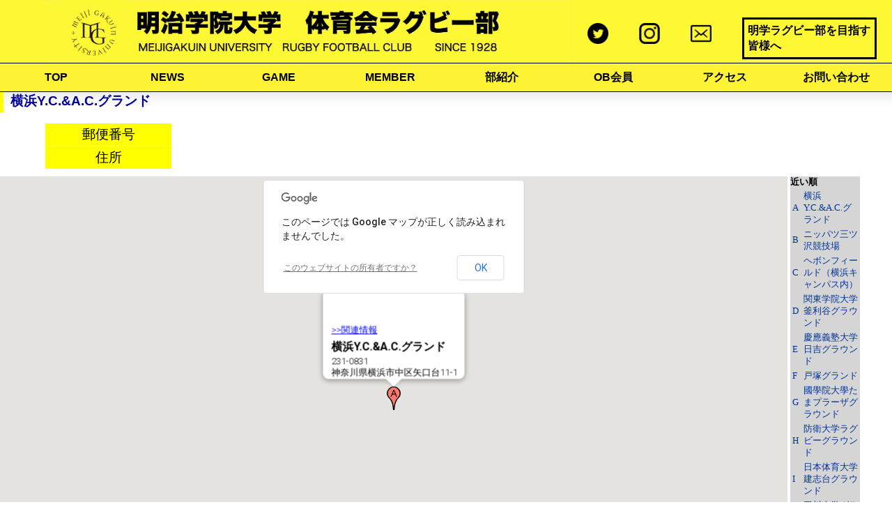

--- FILE ---
content_type: text/html; charset=utf-8
request_url: http://www.mgurfc.com/location_detail/id=33
body_size: 3572
content:
<!DOCTYPE HTML PUBLIC "-//W3C//DTD HTML 4.01 Transitional//EN" "http://www.w3.org/TR/html4/loose.dtd">
<html lang="ja">
<head>
<meta http-equiv="Content-Type" content="text/html; charset=UTF-8">
<meta http-equiv="Content-Style-Type" content="text/css">
<meta http-equiv="Content-Script-Type" content="text/javascript">
<meta name="robots" content="INDEX,FOLLOW">
<meta name="robots" content="NOODP">
<meta name="robots" content="NOYDIR">
<meta name="Keywords" content="横浜Y.C.&amp;A.C.グランド,関東大学対抗戦A,大学ラグビー,明学ラグビー,ラグビー対抗戦A,関東ラグビー対抗戦,対抗戦B">
<meta name="Description" content="明治学院大学ラグビー部は、関東大学ラグビー対抗戦Bグループに所属しています。今年は、チーム一丸でAグループ再昇格を目指していきます。">
<meta name="viewport" content="width=device-width,user-scale=yes,initial-scale=1.0,maximum-scale=5.0" />
<link href="http://www.mgurfc.com/css/front/default.css" rel="stylesheet" type="text/css" media="screen,print">
<link href="http://www.mgurfc.com/files/css/front/layout1.css" rel="stylesheet" type="text/css" media="screen,print">
<link href="http://www.mgurfc.com/css/front/import.css" rel="stylesheet" type="text/css" media="screen,print">
<link rel="icon" href="http://www.mgurfc.com/favicon.ico">
<link rel="SHORTCUT ICON" href="http://www.mgurfc.com/favicon.ico">
<link rel="home" href="http://www.mgurfc.com/" title="横浜Y.C.&amp;A.C.グランド | 明治学院大学　体育会ラグビー部　公式サイト" />
<link rel="index" href="http://www.mgurfc.com/sitemap/" title="横浜Y.C.&amp;A.C.グランド | 明治学院大学　体育会ラグビー部　公式サイト サイトマップ" />
<link rel="alternate" type="application/rss+xml" title="横浜Y.C.&A.C.グランド | 明治学院大学　体育会ラグビー部　公式サイト" href="http://www.mgurfc.com/RSS.rdf">
<link rel="alternate" type="application/rss+xml" title="横浜Y.C.&A.C.グランド | 明治学院大学　体育会ラグビー部　公式サイト" href="http://www.mgurfc.com/files/blog/rss/RSS_BLOG_ALL.rdf">
<link rel="stylesheet" type="text/css" href="http://www.mgurfc.com/files/css/front/user/common.css?v=&amp;1743493061">
<link rel="stylesheet" type="text/css" href="http://www.mgurfc.com/files/css/front/user/top.css?v=&amp;1743493061">
<link rel="stylesheet" type="text/css" href="http://www.mgurfc.com/files/css/front/user/info.css?v=&amp;1743493061">
<link rel="stylesheet" type="text/css" href="http://www.mgurfc.com/files/css/front/user/news.css?v=&amp;1743493061">
<link rel="stylesheet" type="text/css" href="http://www.mgurfc.com/files/css/front/user/mutch_result.css?v=&amp;1743493061">
<link rel="stylesheet" type="text/css" href="http://www.mgurfc.com/files/css/front/user/member.css?v=&amp;1743493061">
<link rel="stylesheet" type="text/css" href="http://www.mgurfc.com/files/css/front/user/team.css?v=&amp;1743493061">
<link rel="stylesheet" type="text/css" href="http://www.mgurfc.com/files/css/front/user/load.css?v=&amp;1743493061">
<link rel="stylesheet" type="text/css" href="http://www.mgurfc.com/files/css/front/user/mobile.css?v=&amp;1743493061">
<link rel="stylesheet" type="text/css" href="https://cdn.jsdelivr.net/npm/slick-carousel@1.8.1/slick/slick.css?v=&amp;">
<script language="javascript" type="text/javascript" src="https://code.jquery.com/jquery-3.4.1.min.js?v=&amp;" integrity="sha256-CSXorXvZcTkaix6Yvo6HppcZGetbYMGWSFlBw8HfCJo=" crossorigin="anonymous"></script>
<script language="javascript" type="text/javascript" src="https://cdn.jsdelivr.net/npm/slick-carousel@1.8.1/slick/slick.min.js?v=&amp;"></script>
<script language="javascript" type="text/javascript" src="http://www.mgurfc.com/js/default.js?v=&amp;"></script>
<script language="javascript" type="text/javascript" src="http://www.mgurfc.com/files/js/front/user/mobile.js?v=&amp;1630644220"></script>
<script language="javascript" type="text/javascript" src="http://www.mgurfc.com/files/js/front/user/member.js?v=&amp;1725426229"></script>
<script language="javascript" type="text/javascript" src="http://www.mgurfc.com/files/js/front/user/news.js?v=&amp;1680169895"></script>
<script language="javascript" type="text/javascript" src="http://www.mgurfc.com/files/js/front/user/top.js?v=&amp;1629635307"></script>

<meta name="author" content="">
<title>横浜Y.C.&A.C.グランド | 明治学院大学　体育会ラグビー部　公式サイト</title>
<script language="javascript" type="text/javascript">
default_font_size = "12px";
</script>
<!-- Global site tag (gtag.js) - Google Analytics -->
<script async src="https://www.googletagmanager.com/gtag/js?id=G-95W6JN6NWD"></script>
<script async>
  window.dataLayer = window.dataLayer || [];
  function gtag()dataLayer.push(arguments);
  gtag('js', new Date());

  gtag('config', 'G-95W6JN6NWD');
</script>

</head>

<body class="layout1">

<script type="text/javascript">
<!--
if(typeof font_start == "function"){font_start();}
//-->
</script>




<div id="location_detail" class="wrapper1">
<div id="main_module_id_33" class="wrapper2">
<div id="container">

    <div id="header">
        <head>
  <h1 class="header Header01"><a href="http://www.mgurfc.com/" title="明治学院大学　体育会ラグビー部　公式サイト"><img src="/files/rcms_conv_webp/files/user/img/header00.png_1629666097.webp?v=1629668307" alt="明治学院大学　体育会ラグビー部　公式サイト"></a>
    <p class="header_links">
    <a href="https://twitter.com/mgurugby"><img src="/files/rcms_conv_webp/files/user/img/twitter2.png_1629406968.webp?v=1629413967" alt=""></a>
    <a href="https://www.instagram.com/mgu__rugby/"><img src="/files/rcms_conv_webp/files/user/img/instagram2.png_1629406968.webp?v=1629413967" alt=""></a>
    <a href="http://www.mgurfc.com/inquiry_list/"><img src="/files/rcms_conv_webp/files/user/img/mail2.png_1629406968.webp?v=1629413967" alt=""></a>
    <a href="http://www.mgurfc.com/information/" class="Freshman">明学ラグビー部を目指す皆様へ</a>
    </p>
  </h1>
  <div class="Header02" id="header01">
    <a href="http://www.mgurfc.com/"><img class="mg_emblem" src="/files/rcms_conv_webp/files/user/img/emblem_01.jpg_1439214811.webp?v=1622540233" alt=""></a>
    <a href="http://www.mgurfc.com/"><span class="sitenm">明治学院大学 ラグビー部</span></a>
      <div class="hamburger">
  <span></span>
  <span></span>
  <span></span>
</div>
<nav class="globalMenuSp hide">
    <ul>
        <li><a href="http://www.mgurfc.com/topics_list/">NEWS</a></li>
        <li><a href="http://www.mgurfc.com/gamerugby_list/">GAME</a></li>
        <li><a href="http://www.mgurfc.com/member_list/">MEMBER</a></li>
        <li><a href="http://www.mgurfc.com/team/">部紹介</a></li>
        <li><a href="http://www.mgurfc.com/ob_login/">OB会</a></li>
	    	<li><a href="http://www.mgurfc.com/access/">アクセス</a></li>
        <li><a href="	/inquiry_list/">お問い合わせ</a></li>
        <li><a href="http://www.mgurfc.com/information/">明学ラグビーを目指す皆様へ</a></li>
    </ul>
</nav>
  </div>
  <script src="https://code.jquery.com/jquery-3.4.1.min.js" integrity="sha256-CSXorXvZcTkaix6Yvo6HppcZGetbYMGWSFlBw8HfCJo=" crossorigin="anonymous"></script>
<!--自作のJS-->
<script src="http://www.mgurfc.com/files/js/front/user/mobile.js"></script>

</head>
    </div>

    <div id="navi">
        <div class="navi module">
	<ul class="navi navi_flex">
		<li><a href="http://www.mgurfc.com/">TOP</a></li>
		<li><a href="http://www.mgurfc.com/topics_list1/">NEWS</a></li>
		<li><a href="http://www.mgurfc.com/gamerugby_list/" class="lichange">GAME</a></li>
		<li><a href="http://www.mgurfc.com/member_list/">MEMBER</a></li>
		<li><a href="http://www.mgurfc.com/team/">部紹介</a></li>
		<li><a href="http://www.mgurfc.com/ob_login/">OB会員</a></li>
		<li><a href="http://www.mgurfc.com/access/">アクセス</a></li>
		<li><a href="http://www.mgurfc.com/inquiry_list/">お問い合わせ</a></li>
	</ul>
</div>
    </div>
<div id="footpath"><div class="bg_test">
<ul class="footpath" style="color:white;">
			<li class="footpath"><a href="http://www.mgurfc.com/" style="color:white;">明治学院大学ラグビー部 トップ</a></li>
				<li class="footpath"><a href="http://www.mgurfc.com/location_list/" style="color:white;">グランドアクセス</a></li>
				<li class="footpath"><strong>横浜Y.C.&A.C.グランド</strong></li>
	</ul>
<div class="clr"></div>
</div>
</div>
<div id="contents">
    <div id="top_contents">
      <div id="sub_module1">
          
      </div>
    </div>
    <div id="main_contents">
      <div id="sub_module2">
          
      </div>
      <div id="sub_module3">
          
      </div>
      <div id="main_module">
          <div id="contents141"><div class="location_detail module">
<h2 class="module_title"><span>横浜Y.C.&A.C.グランド</span></h2>
<div class="module_contents">

  <table class="list">
                    <tr>
          <th>
            郵便番号          </th>
          <td>
                              231 - 0831
                      </td>
        </tr>
                <tr>
          <th>
            住所          </th>
          <td>
            神奈川県横浜市中区矢口台11-1
          </td>
        </tr>
                          </table>



  <iframe id="googlemap141" src="/direct/location/googlemap/id=33&amp;_lang=ja&amp;target=googlemap141" name="googlemap" marginheight="0" marginwidth="0" frameborder="0" title="横浜Y.C.&A.C.グランド"></iframe>
  <iframe id="locations141" src="/direct/location/location_frame/id=33&amp;_lang=ja" name="locations" width="100" marginheight="0" marginwidth="0" frameborder="0"></iframe>
</div>

</div>

<script type="text/javascript">
(function() {

    // イベントの登録
    if (window.attachEvent) {
        window.attachEvent('onload', resizeMap);
        window.attachEvent('onresize', resizeMap);
    }
    else if (window.addEventListener) {
        window.addEventListener('load', resizeMap, false);
        window.addEventListener('resize', resizeMap, false);
    }
    else {
        document.addEventListener('load', resizeMap, false);
    }

    function resizeMap() {

        var winHeight = document.all ? document.documentElement.clientHeight : window.innerHeight;  //ウィンドウの高さ
        var map_height = String(winHeight - 50) + "px";
        var moduleWidth = document.getElementById("contents141").offsetWidth;  //モジュールの幅
        
        document.getElementById("googlemap141").style.height = map_height;

    

        document.getElementById("locations141").style.height = map_height;
        var map_width  = String(moduleWidth - 150) + "px";

    

        document.getElementById("googlemap141").style.width = map_width;

    }
})();
</script>

</div><!-- //div id="contents141 -->

      </div>
      <div id="sub_module4">
          
      </div>
      <div id="sub_module5">
          
      </div>
      <div id="sub_module7">
          
      </div>
    </div>
    <div id="bottom_contents">
      <div id="sub_module6">
          
      </div>
    </div>
</div>

    <div id="footer">
      <div>
    <div class="footer2">
        <a href="https://www.meijigakuin.ac.jp/"><img src="/files/rcms_conv_webp/files/user/img/link1.jpg_1629666090.webp?v=1629668307" alt=""></a>
        <a href="https://www.rugby-japan.jp/"><img src="/files/rcms_conv_webp/files/user/img/link2.jpg_1629666090.webp?v=1629668307" alt=""></a>
        <a href="https://www.rugby.or.jp/"><img src="/files/rcms_conv_webp/files/user/img/link3.jpg_1629666090.webp?v=1629668307" alt=""></a>
    </div>
    <address>Copyright(c) 2025明治学院大学　体育会ラグビー部 All Rights Reserved.</address>
</div>
    </div>
</div>

</div>
</div>


</body>
</html>

--- FILE ---
content_type: text/html; charset=UTF-8
request_url: http://www.mgurfc.com/direct/location/googlemap/id=33&_lang=ja&target=googlemap141
body_size: 7181
content:
<!DOCTYPE html PUBLIC "-//W3C//DTD XHTML 1.0 Strict//EN" "http://www.w3.org/TR/xhtml1/DTD/xhtml1-strict.dtd">
<html xmlns="http://www.w3.org/1999/xhtml">
  <head>
    <meta http-equiv="content-type" content="text/html; charset=UTF-8"/>
    <title>横浜Y.C.&A.C.グランド/ニッパツ三ツ沢競技場/ヘボンフィールド（横浜キャンパス内）/関東学院大学釜利谷グラウンド/慶應義塾大学日吉グラウンド/戸塚グランド/國學院大學たまプラーザグラウンド/防衛大学ラグビーグラウンド/日本体育大学建志台グラウンド/玉川大学グラウンド/東京大学駒場グラウンド/明治大学八幡山グラウンド/日本大学稲城総合グラウンド/國學院大學相模原グラウンド/青山学院大学緑が丘グラウンド/国士舘大学グラウンド/秩父宮ラグビー場/専修大学伊勢原総合グラウンド/成城学園伊勢原総合グラウンド/江戸川区陸上競技場</title>
    <style type="text/css">
     body {background-color:#D5D5D5;margin:0;padding:0;position:absolute;width:100%;height:100%;}
    .iw{font-size:small;padding-right: 10px;}
    .iw .title{font-size:medium;font-weight:bold;margin-bottom:0.1em;}
    .iw .ref{padding-bottom:0.2em;}
    .iw .ref a:link{color:#008000;}
    .iw{white-space: nowrap;}
    .links{margin-bottom:5px;}
    #detail_link{margin-right:5px;}
    #map_canvas{width:100%;height:100%;}

    </style>
    <script type="text/javascript" src="//maps.googleapis.com/maps/api/js?language=ja"></script>
  </head>
  <body>
    <div id="map_canvas"></div>
    <div id="message"></div>
  </body>
    <script type="text/javascript">

(function(){

    // イベントの登録
    if (window.attachEvent) {
        window.attachEvent('onload', onLoad);
    }
    else if (window.addEventListener) {
        window.addEventListener('load', onLoad, false);
    }
    else {
        document.addEventListener('load', onLoad, false);
    }

    var infowindow;
    var locations = new Array();

    var shadow = new google.maps.MarkerImage('//www.google.com/mapfiles/shadow50.png',
                  new google.maps.Size(37, 34),
                  new google.maps.Point(0,0),
                  new google.maps.Point(9, 34));

    function onLoad() {


        var first_latlng = new google.maps.LatLng(35.4239855, 139.64927520000003);// 初期緯度経度
        var myOptions = {
          zoom: 15,
          center: first_latlng,
          mapTypeId: 'roadmap',
          scrollwheel: false
        }

        map = new google.maps.Map(document.getElementById("map_canvas"), myOptions);

              locations[33] = new Location(35.4239855,
                                                           139.64927520000003,
                                                           {
                                                             name:'横浜Y.C.&A.C.グランド',
                                                             url:'',
                                                             zip_main:'231',
                                                             zip_sub:'0831',
                                                             tdfk_nm:'神奈川県',
                                                             address1:'横浜市中区矢口台11-1',
                                                             address2:'',
                                                             relations:'ラグビー ： <a href="/gamerugby_detail/id=296" target="_top">2015-04-12  対 和歌山県選抜戦</a><br />ラグビー ： <a href="/gamerugby_detail/id=239" target="_top">2014-04-06  対 流通経済大学戦</a><br />ラグビー ： <a href="/gamerugby_detail/id=241" target="_top">2014-04-06  対 早稲田大学戦</a><br />',
                                                             photo_url:'',
                                                             photo_link:'',
                                                             photo_height:'',
                                                             extensions:''
                                                           },
                                                                                                                      'A'
                                                                                                                      );
              locations[37] = new Location(35.4707434,
                                                           139.60296700000003,
                                                           {
                                                             name:'ニッパツ三ツ沢競技場',
                                                             url:'http://www.nippatsu-mitsuzawa.com/',
                                                             zip_main:'',
                                                             zip_sub:'',
                                                             tdfk_nm:'神奈川県',
                                                             address1:'横浜市神奈川区三ツ沢西町3-1',
                                                             address2:'',
                                                             relations:'ラグビー ： <a href="/gamerugby_detail/id=264" target="_top">2014-10-26  対 明治大学戦</a><br />ラグビー ： <a href="/gamerugby_detail/id=261" target="_top">2014-09-15  対 慶應義塾大学戦</a><br />',
                                                             photo_url:'',
                                                             photo_link:'',
                                                             photo_height:'',
                                                             extensions:''
                                                           },
                                                                                                                      'B'
                                                                                                                      );
              locations[1] = new Location(35.388653,
                                                           139.546397,
                                                           {
                                                             name:'ヘボンフィールド（横浜キャンパス内）',
                                                             url:'https://goo.gl/maps/sq7G1544rF8dySueA',
                                                             zip_main:'244',
                                                             zip_sub:'8539',
                                                             tdfk_nm:'神奈川県',
                                                             address1:'横浜市戸塚区上倉田町1518',
                                                             address2:'',
                                                             relations:'ラグビー ： <a href="/gamerugby_detail/id=732" target="_top">2025-05-18  対 獨協大学戦</a><br />ラグビー ： <a href="/gamerugby_detail/id=703" target="_top">2024-09-22  対 東京都市大学戦</a><br />ラグビー ： <a href="/gamerugby_detail/id=688" target="_top">2024-06-23 A 対 中央大学戦</a><br />ラグビー ： <a href="/gamerugby_detail/id=644" target="_top">2023-06-03 B 対 武蔵大学戦</a><br />ラグビー ： <a href="/gamerugby_detail/id=622" target="_top">2022-09-18  対 東京都市大学戦</a><br />ラグビー ： <a href="/gamerugby_detail/id=572" target="_top">2021-09-12  対 学習院大学戦</a><br />ラグビー ： <a href="/gamerugby_detail/id=569" target="_top">2021-07-11 A 対 立教大学A戦</a><br />ラグビー ： <a href="/gamerugby_detail/id=570" target="_top">2021-07-11 B 対 立教大学B戦</a><br />ラグビー ： <a href="/gamerugby_detail/id=564" target="_top">2020-11-22  対 学習院大学戦</a><br />ラグビー ： <a href="/gamerugby_detail/id=563" target="_top">2020-11-15  対 一橋大学戦</a><br />ラグビー ： <a href="/gamerugby_detail/id=562" target="_top">2020-11-08  対 東京大学戦</a><br />ラグビー ： <a href="/gamerugby_detail/id=555" target="_top">2019-11-10  対 一橋大学戦</a><br />ラグビー ： <a href="/gamerugby_detail/id=553" target="_top">2019-10-20  対 上智大学戦</a><br />ラグビー ： <a href="/gamerugby_detail/id=552" target="_top">2019-10-06  対 学習院大学戦</a><br />ラグビー ： <a href="/gamerugby_detail/id=549" target="_top">2019-09-08  対 武蔵大学戦</a><br />',
                                                             photo_url:'',
                                                             photo_link:'',
                                                             photo_height:'',
                                                             extensions:''
                                                           },
                                                                                                                      'C'
                                                                                                                      );
              locations[31] = new Location(35.3370434,
                                                           139.59751890000007,
                                                           {
                                                             name:'関東学院大学釜利谷グラウンド',
                                                             url:'http://www.kgu-rugby.net/ground/index.html',
                                                             zip_main:'',
                                                             zip_sub:'',
                                                             tdfk_nm:'',
                                                             address1:'横浜市金沢区釜利谷南3-22-1',
                                                             address2:'',
                                                             relations:'ラグビー ： <a href="/gamerugby_detail/id=530" target="_top">2019-06-02 A 対 関東学院大学戦</a><br />ラグビー ： <a href="/gamerugby_detail/id=531" target="_top">2019-06-02 B 対 関東学院大学戦</a><br />ラグビー ： <a href="/gamerugby_detail/id=515" target="_top">2018-11-03  対 関東学院大学戦</a><br />ラグビー ： <a href="/gamerugby_detail/id=484" target="_top">2018-06-10 A 対 関東学院大学戦</a><br />ラグビー ： <a href="/gamerugby_detail/id=481" target="_top">2018-06-10 B 対 関東学院大学戦</a><br />ラグビー ： <a href="/gamerugby_detail/id=460" target="_top">2017-10-14  対 関東学院大学戦</a><br />ラグビー ： <a href="/gamerugby_detail/id=421" target="_top">2017-05-14 A 対 関東学院大学戦</a><br />ラグビー ： <a href="/gamerugby_detail/id=424" target="_top">2017-05-14 B 対 関東学院大学戦</a><br />ラグビー ： <a href="/gamerugby_detail/id=362" target="_top">2016-05-15 B 対 関東学院大学B戦</a><br />ラグビー ： <a href="/gamerugby_detail/id=365" target="_top">2016-05-15 1年 対 関東学院大学1年戦</a><br />ラグビー ： <a href="/gamerugby_detail/id=346" target="_top">2015-09-19 B 対 関東学院大学B戦</a><br />ラグビー ： <a href="/gamerugby_detail/id=348" target="_top">2015-09-18 C 対 関東学院大学C戦</a><br />ラグビー ： <a href="/gamerugby_detail/id=311" target="_top">2015-05-30 Ｃ 対 関東学院大学戦</a><br />ラグビー ： <a href="/gamerugby_detail/id=314" target="_top">2015-05-29 1年 対 関東学院大学戦</a><br />ラグビー ： <a href="/gamerugby_detail/id=277" target="_top">2014-09-28  対 関東学院大学戦</a><br />',
                                                             photo_url:'',
                                                             photo_link:'',
                                                             photo_height:'',
                                                             extensions:''
                                                           },
                                                                                                                      'D'
                                                                                                                      );
              locations[22] = new Location(35.55559780260139,
                                                           139.63825229045597,
                                                           {
                                                             name:'慶應義塾大学日吉グラウンド',
                                                             url:'http://www.hc.keio.ac.jp/ja/hiyoshi_campus/guide/index.html',
                                                             zip_main:'',
                                                             zip_sub:'',
                                                             tdfk_nm:'',
                                                             address1:'神奈川県横浜市港北区日吉本町2-59-2',
                                                             address2:'',
                                                             relations:'ラグビー ： <a href="/gamerugby_detail/id=639" target="_top">2023-05-20  対 慶應義塾大学戦</a><br />ラグビー ： <a href="/gamerugby_detail/id=640" target="_top">2023-05-20  対 慶應義塾大学戦</a><br />ラグビー ： <a href="/gamerugby_detail/id=641" target="_top">2023-05-20  対 慶應義塾大学戦</a><br />ラグビー ： <a href="/gamerugby_detail/id=138" target="_top">2012-06-10 B 対 慶應義塾大学戦</a><br />ラグビー ： <a href="/gamerugby_detail/id=150" target="_top">2012-06-10 A 対 慶應義塾大学戦</a><br />',
                                                             photo_url:'',
                                                             photo_link:'',
                                                             photo_height:'',
                                                             extensions:''
                                                           },
                                                                                                                      'E'
                                                                                                                      );
              locations[2] = new Location(35.380495377529535,
                                                           139.4931721687317,
                                                           {
                                                             name:'戸塚グランド',
                                                             url:'',
                                                             zip_main:'245',
                                                             zip_sub:'0066',
                                                             tdfk_nm:'',
                                                             address1:'横浜市戸塚区俣野町818',
                                                             address2:'',
                                                             relations:'ラグビー ： <a href="/gamerugby_detail/id=686" target="_top">2024-06-09 A 対 武蔵大学戦</a><br />ラグビー ： <a href="/gamerugby_detail/id=687" target="_top">2024-06-09 B 対 武蔵大学戦</a><br />ラグビー ： <a href="/gamerugby_detail/id=487" target="_top">2018-07-01 B 対 立正大学戦</a><br />ラグビー ： <a href="/gamerugby_detail/id=395" target="_top">2016-09-11  対 学習院大学戦</a><br />ラグビー ： <a href="/gamerugby_detail/id=61" target="_top">2010-05-16 A 対 玉川大学戦</a><br />ラグビー ： <a href="/gamerugby_detail/id=37" target="_top">2009-04-12  対 朝鮮大学戦</a><br />ラグビー ： <a href="/gamerugby_detail/id=23" target="_top">2008-06-15  対 成城大学戦</a><br />',
                                                             photo_url:'',
                                                             photo_link:'',
                                                             photo_height:'',
                                                             extensions:''
                                                           },
                                                                                                                      'F'
                                                                                                                      );
              locations[29] = new Location(35.57415901625224,
                                                           139.56215858459473,
                                                           {
                                                             name:'國學院大學たまプラーザグラウンド',
                                                             url:'http://www.kokugakuin.ac.jp/guide/access_tamapla.html',
                                                             zip_main:'',
                                                             zip_sub:'',
                                                             tdfk_nm:'',
                                                             address1:'',
                                                             address2:'',
                                                             relations:'ラグビー ： <a href="/gamerugby_detail/id=349" target="_top">2015-10-04 B 対 國學院大學B戦</a><br />ラグビー ： <a href="/gamerugby_detail/id=351" target="_top">2015-10-04 C 対 國學院大學C戦</a><br />ラグビー ： <a href="/gamerugby_detail/id=310" target="_top">2015-05-24 A 対 國學院大學戦</a><br />ラグビー ： <a href="/gamerugby_detail/id=313" target="_top">2015-05-24 B 対 國學院大學戦</a><br />ラグビー ： <a href="/gamerugby_detail/id=258" target="_top">2014-07-06  対 國學院大學戦</a><br />ラグビー ： <a href="/gamerugby_detail/id=257" target="_top">2014-07-06  対 國學院大學戦</a><br />ラグビー ： <a href="/gamerugby_detail/id=193" target="_top">2013-04-28 B 対 國學院大學戦</a><br />ラグビー ： <a href="/gamerugby_detail/id=184" target="_top">2013-04-28 A 対 國學院大學戦</a><br />',
                                                             photo_url:'',
                                                             photo_link:'',
                                                             photo_height:'',
                                                             extensions:''
                                                           },
                                                                                                                      'G'
                                                                                                                      );
              locations[40] = new Location(35.2576652,
                                                           139.72176509999997,
                                                           {
                                                             name:'防衛大学ラグビーグラウンド',
                                                             url:'',
                                                             zip_main:'239',
                                                             zip_sub:'0811',
                                                             tdfk_nm:'神奈川県',
                                                             address1:'横須賀市走水１－１０－２０',
                                                             address2:'',
                                                             relations:'記事 ： <a href="/topics_detail/id=1088" target="_top">3月28日(土)防衛大学校との練習試合が決定しました。</a><br />',
                                                             photo_url:'',
                                                             photo_link:'',
                                                             photo_height:'',
                                                             extensions:''
                                                           },
                                                                                                                      'H'
                                                                                                                      );
              locations[7] = new Location(35.5603725,
                                                           139.49861750000002,
                                                           {
                                                             name:'日本体育大学建志台グラウンド',
                                                             url:'http://www.nittai.ac.jp/access/yokohama.html',
                                                             zip_main:'',
                                                             zip_sub:'',
                                                             tdfk_nm:'神奈川県',
                                                             address1:'横浜市青葉区鴨志田町1221-1',
                                                             address2:'日本体育大学建志台グラウンド',
                                                             relations:'ラグビー ： <a href="/gamerugby_detail/id=92" target="_top">2011-04-17 A 対 日本体育大学戦</a><br />',
                                                             photo_url:'',
                                                             photo_link:'',
                                                             photo_height:'',
                                                             extensions:''
                                                           },
                                                                                                                      'I'
                                                                                                                      );
              locations[26] = new Location(35.5693993,
                                                           139.46745179999993,
                                                           {
                                                             name:'玉川大学グラウンド',
                                                             url:'http://www.tamagawa.jp/access/index.html',
                                                             zip_main:'194',
                                                             zip_sub:'8610',
                                                             tdfk_nm:'東京都',
                                                             address1:'町田市玉川学園6-1-1',
                                                             address2:'',
                                                             relations:'ラグビー ： <a href="/gamerugby_detail/id=516" target="_top">2018-11-25  対 玉川大学戦</a><br />ラグビー ： <a href="/gamerugby_detail/id=427" target="_top">2017-06-18  対 青山学院大学戦</a><br />ラグビー ： <a href="/gamerugby_detail/id=428" target="_top">2017-06-17  対 玉川大学戦</a><br />ラグビー ： <a href="/gamerugby_detail/id=401" target="_top">2016-10-23  対 玉川大学戦</a><br />ラグビー ： <a href="/gamerugby_detail/id=350" target="_top">2015-10-24  対 玉川大学戦</a><br />ラグビー ： <a href="/gamerugby_detail/id=249" target="_top">2014-05-18  対 玉川大学戦</a><br />ラグビー ： <a href="/gamerugby_detail/id=250" target="_top">2014-05-18  対 玉川大学戦</a><br />ラグビー ： <a href="/gamerugby_detail/id=259" target="_top">2014-05-18  対 玉川大学戦</a><br />ラグビー ： <a href="/gamerugby_detail/id=185" target="_top">2013-05-05 A 対 玉川大学戦</a><br />ラグビー ： <a href="/gamerugby_detail/id=194" target="_top">2013-05-05 B 対 玉川大学戦</a><br />ラグビー ： <a href="/gamerugby_detail/id=172" target="_top">2012-09-16 Ｂ 対 玉川大学戦</a><br />',
                                                             photo_url:'',
                                                             photo_link:'',
                                                             photo_height:'',
                                                             extensions:''
                                                           },
                                                                                                                      'J'
                                                                                                                      );
              locations[15] = new Location(35.66141545681723,
                                                           139.68535343446274,
                                                           {
                                                             name:'東京大学駒場グラウンド',
                                                             url:'http://www.turfc.com/location_detail/id=1',
                                                             zip_main:'',
                                                             zip_sub:'',
                                                             tdfk_nm:'東京都',
                                                             address1:'目黒区駒場3-8-1',
                                                             address2:'',
                                                             relations:'ラグビー ： <a href="/gamerugby_detail/id=762" target="_top">2025-11-16  対 東京大学戦</a><br />ラグビー ： <a href="/gamerugby_detail/id=719" target="_top">2024-12-07  対 東京大学戦</a><br />ラグビー ： <a href="/gamerugby_detail/id=672" target="_top">2023-12-02  対 東京大学戦</a><br />ラグビー ： <a href="/gamerugby_detail/id=666" target="_top">2023-10-29  対 東京大学戦</a><br />ラグビー ： <a href="/gamerugby_detail/id=554" target="_top">2019-10-27  対 東京大学戦</a><br />ラグビー ： <a href="/gamerugby_detail/id=355" target="_top">2015-11-01  対 東京大学戦</a><br />ラグビー ： <a href="/gamerugby_detail/id=325" target="_top">2015-08-16  対 駒場WMM戦</a><br />ラグビー ： <a href="/gamerugby_detail/id=223" target="_top">2013-10-13  対 東京大学戦</a><br />ラグビー ： <a href="/gamerugby_detail/id=222" target="_top">2013-10-06  対 武蔵大学戦</a><br />ラグビー ： <a href="/gamerugby_detail/id=110" target="_top">2011-10-09 A 対 東京大学戦</a><br />',
                                                             photo_url:'',
                                                             photo_link:'',
                                                             photo_height:'',
                                                             extensions:''
                                                           },
                                                                                                                      'K'
                                                                                                                      );
              locations[12] = new Location(35.6622277,
                                                           139.61671049999995,
                                                           {
                                                             name:'明治大学八幡山グラウンド',
                                                             url:'http://www.meijirugby.jp/ground/',
                                                             zip_main:'',
                                                             zip_sub:'',
                                                             tdfk_nm:'東京都',
                                                             address1:'世田谷区八幡山2-17-41',
                                                             address2:'明治大学八幡山グラウンド',
                                                             relations:'ラグビー ： <a href="/gamerugby_detail/id=464" target="_top">2017-12-09  対 明治大学戦</a><br />ラグビー ： <a href="/gamerugby_detail/id=282" target="_top">2014-11-22  対 明治大学戦</a><br />ラグビー ： <a href="/gamerugby_detail/id=149" target="_top">2012-06-16 A 対 明治大学戦</a><br />ラグビー ： <a href="/gamerugby_detail/id=102" target="_top">2011-06-11 B 対 明治大学戦</a><br />ラグビー ： <a href="/gamerugby_detail/id=98" target="_top">2011-06-11 A 対 明治大学戦</a><br />',
                                                             photo_url:'',
                                                             photo_link:'',
                                                             photo_height:'',
                                                             extensions:''
                                                           },
                                                                                                                      'L'
                                                                                                                      );
              locations[6] = new Location(35.6324325,
                                                           139.49339570000006,
                                                           {
                                                             name:'日本大学稲城総合グラウンド',
                                                             url:'http://www.nihon-u.ac.jp/campuslife/activity/gym_institution/',
                                                             zip_main:'',
                                                             zip_sub:'',
                                                             tdfk_nm:'東京都',
                                                             address1:'稲城市大字坂浜19号1382-1',
                                                             address2:'',
                                                             relations:'ラグビー ： <a href="/gamerugby_detail/id=513" target="_top">2018-10-13  対 日本大学戦</a><br />ラグビー ： <a href="/gamerugby_detail/id=473" target="_top">2018-05-19 A 対 日本大学戦</a><br />ラグビー ： <a href="/gamerugby_detail/id=476" target="_top">2018-05-19 B 対 日本大学戦</a><br />ラグビー ： <a href="/gamerugby_detail/id=245" target="_top">2014-05-05  対 日本大学戦</a><br />ラグビー ： <a href="/gamerugby_detail/id=246" target="_top">2014-05-05  対 日本大学戦</a><br />ラグビー ： <a href="/gamerugby_detail/id=176" target="_top">2012-10-20  対 日本大学戦</a><br />ラグビー ： <a href="/gamerugby_detail/id=175" target="_top">2012-10-20  対 日本大学戦</a><br />ラグビー ： <a href="/gamerugby_detail/id=128" target="_top">2011-10-02 B 対 日本大学戦</a><br />ラグビー ： <a href="/gamerugby_detail/id=91" target="_top">2011-04-10 A 対 日本大学戦</a><br />',
                                                             photo_url:'',
                                                             photo_link:'',
                                                             photo_height:'',
                                                             extensions:''
                                                           },
                                                                                                                      'M'
                                                                                                                      );
              locations[28] = new Location(35.56598192405578,
                                                           139.4055712223053,
                                                           {
                                                             name:'國學院大學相模原グラウンド',
                                                             url:'http://www.machimado.com/kokugakuinrugby/information.html',
                                                             zip_main:'',
                                                             zip_sub:'',
                                                             tdfk_nm:'',
                                                             address1:'',
                                                             address2:'',
                                                             relations:'ラグビー ： <a href="/gamerugby_detail/id=741" target="_top">2025-06-29 A 対 國學院大學戦</a><br />ラグビー ： <a href="/gamerugby_detail/id=742" target="_top">2025-06-29 B 対 國學院大學戦</a><br />ラグビー ： <a href="/gamerugby_detail/id=684" target="_top">2024-06-02 A 対 國學院大學戦</a><br />ラグビー ： <a href="/gamerugby_detail/id=685" target="_top">2024-06-02 B 対 國學院大學戦</a><br />ラグビー ： <a href="/gamerugby_detail/id=645" target="_top">2023-06-11  対 國學院大學戦</a><br />ラグビー ： <a href="/gamerugby_detail/id=587" target="_top">2021-11-07  対 國學院大學戦</a><br />ラグビー ： <a href="/gamerugby_detail/id=458" target="_top">2017-09-30  対 國學院大學戦</a><br />ラグビー ： <a href="/gamerugby_detail/id=397" target="_top">2016-10-02 B 対 國學院大學戦</a><br />ラグビー ： <a href="/gamerugby_detail/id=398" target="_top">2016-10-02 C 対 國學院大學戦</a><br />ラグビー ： <a href="/gamerugby_detail/id=184" target="_top">2013-04-28 A 対 國學院大學戦</a><br />',
                                                             photo_url:'',
                                                             photo_link:'',
                                                             photo_height:'',
                                                             extensions:''
                                                           },
                                                                                                                      'N'
                                                                                                                      );
              locations[21] = new Location(35.548993,
                                                           139.3869899,
                                                           {
                                                             name:'青山学院大学緑が丘グラウンド',
                                                             url:'http://www.aogaku-rugby.com/map/',
                                                             zip_main:'',
                                                             zip_sub:'',
                                                             tdfk_nm:'',
                                                             address1:'神奈川県相模原市緑ヶ丘 2-40-1',
                                                             address2:'青山学院大学緑が丘グラウンド',
                                                             relations:'ラグビー ： <a href="/gamerugby_detail/id=558" target="_top">2019-11-02  対 青山学院大学戦</a><br />ラグビー ： <a href="/gamerugby_detail/id=477" target="_top">2018-05-27 A 対 青山学院大学戦</a><br />ラグビー ： <a href="/gamerugby_detail/id=478" target="_top">2018-05-27 B 対 青山学院大学戦</a><br />ラグビー ： <a href="/gamerugby_detail/id=427" target="_top">2017-06-18  対 青山学院大学戦</a><br />ラグビー ： <a href="/gamerugby_detail/id=428" target="_top">2017-06-17  対 玉川大学戦</a><br />ラグビー ： <a href="/gamerugby_detail/id=206" target="_top">2013-06-30 B 対 青山学院大学戦</a><br />ラグビー ： <a href="/gamerugby_detail/id=207" target="_top">2013-06-30 A 対 青山学院大学戦</a><br />ラグビー ： <a href="/gamerugby_detail/id=137" target="_top">2012-06-02 A 対 青山学院大学戦</a><br />ラグビー ： <a href="/gamerugby_detail/id=148" target="_top">2012-06-02 B 対 青山学院大学戦</a><br />',
                                                             photo_url:'',
                                                             photo_link:'',
                                                             photo_height:'',
                                                             extensions:''
                                                           },
                                                                                                                      'O'
                                                                                                                      );
              locations[13] = new Location(35.6122544,
                                                           139.44832969999993,
                                                           {
                                                             name:'国士舘大学グラウンド',
                                                             url:'http://www.kurfa.org/location_detail/id=3',
                                                             zip_main:'',
                                                             zip_sub:'',
                                                             tdfk_nm:'東京都',
                                                             address1:'多摩市永山７－３－１',
                                                             address2:'国士舘大学多摩キャンパス内',
                                                             relations:'ラグビー ： <a href="/gamerugby_detail/id=711" target="_top">2024-10-19  対 国士舘大学戦</a><br />ラグビー ： <a href="/gamerugby_detail/id=661" target="_top">2023-09-30  対 国士舘大学戦</a><br />ラグビー ： <a href="/gamerugby_detail/id=647" target="_top">2023-06-24 B 対 国士舘大学戦</a><br />ラグビー ： <a href="/gamerugby_detail/id=646" target="_top">2023-06-22 A 対 国士舘大学戦</a><br />ラグビー ： <a href="/gamerugby_detail/id=604" target="_top">2022-05-15  対 国士舘大学戦</a><br />ラグビー ： <a href="/gamerugby_detail/id=596" target="_top">2021-12-04  対 国士舘大学戦</a><br />ラグビー ： <a href="/gamerugby_detail/id=514" target="_top">2018-10-20  対 国士舘大学戦</a><br />ラグビー ： <a href="/gamerugby_detail/id=376" target="_top">2016-07-03 A 対 国士舘大学戦</a><br />ラグビー ： <a href="/gamerugby_detail/id=375" target="_top">2016-07-03 B 対 国士舘大学戦</a><br />ラグビー ： <a href="/gamerugby_detail/id=316" target="_top">2015-06-13  対 国士舘大学戦</a><br />ラグビー ： <a href="/gamerugby_detail/id=281" target="_top">2014-11-15  対 国士舘大学戦</a><br />ラグビー ： <a href="/gamerugby_detail/id=105" target="_top">2011-05-03 B 対 国士舘大学戦</a><br />',
                                                             photo_url:'',
                                                             photo_link:'',
                                                             photo_height:'',
                                                             extensions:''
                                                           },
                                                                                                                      'P'
                                                                                                                      );
              locations[38] = new Location(35.67260031223538,
                                                           139.7181759774685,
                                                           {
                                                             name:'秩父宮ラグビー場',
                                                             url:'http://www.top-league.jp/map/info.jsp?sid=18',
                                                             zip_main:'',
                                                             zip_sub:'',
                                                             tdfk_nm:'東京都',
                                                             address1:'港区北青山2-8-35',
                                                             address2:'',
                                                             relations:'ラグビー ： <a href="/gamerugby_detail/id=293" target="_top">2015-04-19  対 東北学院大学戦</a><br />ラグビー ： <a href="/gamerugby_detail/id=300" target="_top">2015-04-19  対 信州大学戦</a><br />ラグビー ： <a href="/gamerugby_detail/id=301" target="_top">2015-04-19  対 慶應義塾大学戦</a><br />ラグビー ： <a href="/gamerugby_detail/id=262" target="_top">2014-09-21  対 早稲田大学戦</a><br />',
                                                             photo_url:'',
                                                             photo_link:'',
                                                             photo_height:'',
                                                             extensions:''
                                                           },
                                                                                                                      'Q'
                                                                                                                      );
              locations[19] = new Location(35.4162612,
                                                           139.30542409999998,
                                                           {
                                                             name:'専修大学伊勢原総合グラウンド',
                                                             url:'http://www.senshurugby.com/info/',
                                                             zip_main:'259',
                                                             zip_sub:'1111',
                                                             tdfk_nm:'神奈川県',
                                                             address1:'伊勢原市西富岡163',
                                                             address2:'',
                                                             relations:'ラグビー ： <a href="/gamerugby_detail/id=677" target="_top">2024-04-27 前半 対 専修大学戦</a><br />ラグビー ： <a href="/gamerugby_detail/id=679" target="_top">2024-04-27 後半 対 専修大学戦</a><br />ラグビー ： <a href="/gamerugby_detail/id=624" target="_top">2022-10-01  対 専修大学戦</a><br />ラグビー ： <a href="/gamerugby_detail/id=512" target="_top">2018-09-23  対 専修大学戦</a><br />ラグビー ： <a href="/gamerugby_detail/id=312" target="_top">2015-05-17  対 専修大学戦</a><br />ラグビー ： <a href="/gamerugby_detail/id=288" target="_top">2015-05-17  対 専修大学戦</a><br />ラグビー ： <a href="/gamerugby_detail/id=227" target="_top">2013-10-19  対 専修大学戦</a><br />ラグビー ： <a href="/gamerugby_detail/id=191" target="_top">2013-05-12 1st 対 専修大学戦</a><br />ラグビー ： <a href="/gamerugby_detail/id=198" target="_top">2013-05-12 2nd 対 専修大学戦</a><br />ラグビー ： <a href="/gamerugby_detail/id=199" target="_top">2013-05-12 3rd 対 専修大学戦</a><br />ラグビー ： <a href="/gamerugby_detail/id=146" target="_top">2012-05-20  対 専修大学戦</a><br />ラグビー ： <a href="/gamerugby_detail/id=145" target="_top">2012-05-20  対 専修大学戦</a><br />ラグビー ： <a href="/gamerugby_detail/id=135" target="_top">2012-05-20  対 専修大学戦</a><br />',
                                                             photo_url:'',
                                                             photo_link:'',
                                                             photo_height:'',
                                                             extensions:''
                                                           },
                                                                                                                      'R'
                                                                                                                      );
              locations[16] = new Location(35.4254378,
                                                           139.30451029999995,
                                                           {
                                                             name:'成城学園伊勢原総合グラウンド',
                                                             url:'http://www.seijorugby.com/map/index.html',
                                                             zip_main:'',
                                                             zip_sub:'',
                                                             tdfk_nm:'神奈川県',
                                                             address1:'伊勢原市西富岡４４８－１　',
                                                             address2:'',
                                                             relations:'ラグビー ： <a href="/gamerugby_detail/id=660" target="_top">2023-09-24  対 成城大学戦</a><br />ラグビー ： <a href="/gamerugby_detail/id=551" target="_top">2019-09-22  対 成城大学戦</a><br />ラグビー ： <a href="/gamerugby_detail/id=225" target="_top">2013-11-10  対 成城大学戦</a><br />ラグビー ： <a href="/gamerugby_detail/id=113" target="_top">2011-10-30 A 対 成城大学戦</a><br />',
                                                             photo_url:'',
                                                             photo_link:'',
                                                             photo_height:'',
                                                             extensions:''
                                                           },
                                                                                                                      'S'
                                                                                                                      );
              locations[39] = new Location(35.65517061871155,
                                                           139.85243260860443,
                                                           {
                                                             name:'江戸川区陸上競技場',
                                                             url:'http://edo-s.o-ence.jp/s2.html',
                                                             zip_main:'',
                                                             zip_sub:'',
                                                             tdfk_nm:'東京都',
                                                             address1:'江戸川区清新町2-1-1',
                                                             address2:'',
                                                             relations:'ラグビー ： <a href="/gamerugby_detail/id=267" target="_top">2014-12-07  対 立教大学戦</a><br />',
                                                             photo_url:'',
                                                             photo_link:'',
                                                             photo_height:'',
                                                             extensions:''
                                                           },
                                                                                                                      'T'
                                                                                                                      );
      
      //指定された地点の情報ウィンドウを開く
      locations[33].move();

      }

    /*
     * Location class ここから
     */
    function Location (y, x, data, letter) {

        this.x = x;
        this.y = y;
        this.data = data;
        this.letter = letter;
        this.addMarker();
    }

    Location.prototype = {
        move:function () {

            var position = new google.maps.LatLng(this.y, this.x);
            if(this.letter != 'null'){
                var image = "//www.google.com/mapfiles/marker" + this.letter + ".png";
            }
            var marker = new google.maps.Marker({
                position: position,
                map: map,
                icon: image,
                shadow: shadow

            });
            var content = format(this.data);
            infowindow = new google.maps.InfoWindow({content: content,position:position});
            infowindow.open(map,marker);
            google.maps.event.addListener(marker, 'click', function(){
                if (infowindow) infowindow.close();
                infowindow = new google.maps.InfoWindow({content: content,position:position});
                infowindow.open(map,marker);
            });
        },
        addMarker:function () {
            var position = new google.maps.LatLng(this.y, this.x);
            if(this.letter != 'null'){
                var image = "//www.google.com/mapfiles/marker" + this.letter + ".png";
            }
            var marker = new google.maps.Marker({
                position: position,
                map: map,
                icon: image,
                shadow: shadow
            });
            var content = format(this.data);
            google.maps.event.addListener(marker, 'click', function(){
                if (infowindow) infowindow.close();
                infowindow = new google.maps.InfoWindow({content: content,position:position});
                infowindow.open(map,marker);
            });
        }
    }
    /*
     * Location class ここまで
     */
    function format(data) {
        if (data.relations) {
            var links ;
            links  = '<div class="iw links" >';
            links += '<span class="detail_link" id="detail_link" style="display:none;"><a href="javascript:void(0);" onclick="display(\'detail\');display(\'relation\');display(\'relation_link\');display(\'detail_link\');return false;">詳細&lt;&lt;</a></span>';      //      return [new GInfoWindowTab("詳細", detail),
            links += '<span id="relation_link" ><a href="javascript:void(0);" onclick="display(\'detail\');display(\'relation\');display(\'relation_link\');display(\'detail_link\');return false;">&gt;&gt;関連情報</a></span>';
            links += '</div>';
        }

        var detail = '<div class="iw" id="detail">';
        detail += '<div class="title">' + data.name + '</div>';
        if (data.zip_main != "" && data.zip_sub != "") {
            detail += data.zip_main + '-' + data.zip_sub + '<br />';
        }
        if (data.tdfk_nm != "" || data.address1 != "" || data.address2 != "") {
            detail += data.tdfk_nm + data.address1 + data.address2 + '<br />';
        }
        if (data.url != "") {
            detail += '<div class="ref"><a href="' + data.url + '" target="_blank">' + 'リンク' + '</a></div>';
        }
        if (data.extensions) {
            detail += data.extensions + '<br />';
        }
        if (data.photo_url != "" && data.photo_link != "") {
            detail += '<a href="' + data.photo_link + '" target="_top">';
            detail += '<img src="' + data.photo_url + '" border="0" height="'+data.photo_height+'" />';
            detail += '</a>';
        }

        detail += "</div>"; // iw

        if (data.relations) {
            return links + detail + '<div class="iw" id="relation" style="display:none;">'+data.relations+'</div>';
        } else {
            return detail ;
        }
        detail += "<div style='height:20px;'></div>"; // iw

    }
})();

</script>
</html>


--- FILE ---
content_type: text/html; charset=UTF-8
request_url: http://www.mgurfc.com/direct/location/location_frame/id=33&_lang=ja
body_size: 1400
content:
<!DOCTYPE html PUBLIC "-//W3C//DTD XHTML 1.0 Strict//EN" "http://www.w3.org/TR/xhtml1/DTD/xhtml1-strict.dtd">
<html xmlns="http://www.w3.org/1999/xhtml">
  <head>
    <meta http-equiv="content-type" content="text/html; charset=UTF-8"/>
    <title>横浜Y.C.&A.C.グランド/ニッパツ三ツ沢競技場/ヘボンフィールド（横浜キャンパス内）/関東学院大学釜利谷グラウンド/慶應義塾大学日吉グラウンド/戸塚グランド/國學院大學たまプラーザグラウンド/防衛大学ラグビーグラウンド/日本体育大学建志台グラウンド/玉川大学グラウンド/東京大学駒場グラウンド/明治大学八幡山グラウンド/日本大学稲城総合グラウンド/國學院大學相模原グラウンド/青山学院大学緑が丘グラウンド/国士舘大学グラウンド/秩父宮ラグビー場/専修大学伊勢原総合グラウンド/成城学園伊勢原総合グラウンド/江戸川区陸上競技場</title>
<style type="text/css"><!--
body {font-size: 0.8em; background-color:#D5D5D5;}
a:link {color:#003399; text-decoration: none; padding: 0px;}
a:hover {text-decoration: underline;}
--></style>
  </head>
  <body>
  <span style="font-weight : bold;">近い順</span>
  <table>
      <tr>
        <td>
          <a href="/location_detail/id=33" target="_top">
                        A                      </a>
        </td>
        <td>
          <a href="/location_detail/id=33" target="_top">
            横浜Y.C.&A.C.グランド          </a>
        </td>
      </tr>
      <tr>
        <td>
          <a href="/location_detail/id=37" target="_top">
                        B                      </a>
        </td>
        <td>
          <a href="/location_detail/id=37" target="_top">
            ニッパツ三ツ沢競技場          </a>
        </td>
      </tr>
      <tr>
        <td>
          <a href="/location_detail/id=1" target="_top">
                        C                      </a>
        </td>
        <td>
          <a href="/location_detail/id=1" target="_top">
            ヘボンフィールド（横浜キャンパス内）          </a>
        </td>
      </tr>
      <tr>
        <td>
          <a href="/location_detail/id=31" target="_top">
                        D                      </a>
        </td>
        <td>
          <a href="/location_detail/id=31" target="_top">
            関東学院大学釜利谷グラウンド          </a>
        </td>
      </tr>
      <tr>
        <td>
          <a href="/location_detail/id=22" target="_top">
                        E                      </a>
        </td>
        <td>
          <a href="/location_detail/id=22" target="_top">
            慶應義塾大学日吉グラウンド          </a>
        </td>
      </tr>
      <tr>
        <td>
          <a href="/location_detail/id=2" target="_top">
                        F                      </a>
        </td>
        <td>
          <a href="/location_detail/id=2" target="_top">
            戸塚グランド          </a>
        </td>
      </tr>
      <tr>
        <td>
          <a href="/location_detail/id=29" target="_top">
                        G                      </a>
        </td>
        <td>
          <a href="/location_detail/id=29" target="_top">
            國學院大學たまプラーザグラウンド          </a>
        </td>
      </tr>
      <tr>
        <td>
          <a href="/location_detail/id=40" target="_top">
                        H                      </a>
        </td>
        <td>
          <a href="/location_detail/id=40" target="_top">
            防衛大学ラグビーグラウンド          </a>
        </td>
      </tr>
      <tr>
        <td>
          <a href="/location_detail/id=7" target="_top">
                        I                      </a>
        </td>
        <td>
          <a href="/location_detail/id=7" target="_top">
            日本体育大学建志台グラウンド          </a>
        </td>
      </tr>
      <tr>
        <td>
          <a href="/location_detail/id=26" target="_top">
                        J                      </a>
        </td>
        <td>
          <a href="/location_detail/id=26" target="_top">
            玉川大学グラウンド          </a>
        </td>
      </tr>
      <tr>
        <td>
          <a href="/location_detail/id=15" target="_top">
                        K                      </a>
        </td>
        <td>
          <a href="/location_detail/id=15" target="_top">
            東京大学駒場グラウンド          </a>
        </td>
      </tr>
      <tr>
        <td>
          <a href="/location_detail/id=12" target="_top">
                        L                      </a>
        </td>
        <td>
          <a href="/location_detail/id=12" target="_top">
            明治大学八幡山グラウンド          </a>
        </td>
      </tr>
      <tr>
        <td>
          <a href="/location_detail/id=6" target="_top">
                        M                      </a>
        </td>
        <td>
          <a href="/location_detail/id=6" target="_top">
            日本大学稲城総合グラウンド          </a>
        </td>
      </tr>
      <tr>
        <td>
          <a href="/location_detail/id=28" target="_top">
                        N                      </a>
        </td>
        <td>
          <a href="/location_detail/id=28" target="_top">
            國學院大學相模原グラウンド          </a>
        </td>
      </tr>
      <tr>
        <td>
          <a href="/location_detail/id=21" target="_top">
                        O                      </a>
        </td>
        <td>
          <a href="/location_detail/id=21" target="_top">
            青山学院大学緑が丘グラウンド          </a>
        </td>
      </tr>
      <tr>
        <td>
          <a href="/location_detail/id=13" target="_top">
                        P                      </a>
        </td>
        <td>
          <a href="/location_detail/id=13" target="_top">
            国士舘大学グラウンド          </a>
        </td>
      </tr>
      <tr>
        <td>
          <a href="/location_detail/id=38" target="_top">
                        Q                      </a>
        </td>
        <td>
          <a href="/location_detail/id=38" target="_top">
            秩父宮ラグビー場          </a>
        </td>
      </tr>
      <tr>
        <td>
          <a href="/location_detail/id=19" target="_top">
                        R                      </a>
        </td>
        <td>
          <a href="/location_detail/id=19" target="_top">
            専修大学伊勢原総合グラウンド          </a>
        </td>
      </tr>
      <tr>
        <td>
          <a href="/location_detail/id=16" target="_top">
                        S                      </a>
        </td>
        <td>
          <a href="/location_detail/id=16" target="_top">
            成城学園伊勢原総合グラウンド          </a>
        </td>
      </tr>
      <tr>
        <td>
          <a href="/location_detail/id=39" target="_top">
                        T                      </a>
        </td>
        <td>
          <a href="/location_detail/id=39" target="_top">
            江戸川区陸上競技場          </a>
        </td>
      </tr>
  </table>

  </body>
</html>


--- FILE ---
content_type: text/css
request_url: http://www.mgurfc.com/css/front/import.css
body_size: 146
content:
@import "/files/css/front/parts.css";
@import "/css/front/modules.css";
@import "/files/css/front/customize.css";
@import "/css/front/print.css";


--- FILE ---
content_type: text/css
request_url: http://www.mgurfc.com/files/css/front/user/common.css?v=&1743493061
body_size: 2893
content:
@charset "UTF-8";
/* 全体の設定
------------------------------------------------------------ */
body{
  font-family: 'Arial','Hiragino Sans','ヒラギノ角ゴシック',YuGothic,'Yu Gothic',sans-serif;
}
f01{
  display: block;
  font-size: 40px;
  color: #fff;
  text-align: center;
  line-height: 6.5;
  font-weight: bolder;
  cursor: default;
  background-image: url(/files/user/img/S__175931407.jpg);
  background-size: cover;
  background-repeat: no-repeat;
  background-position-y: -5pc;
  position: relative;
  overflow: hidden;
}
f02{
  display: block;
  padding: 40px 20px 20px 20px;
  font-size: 40px;
  color: #fff;
  text-align: center;
  line-height: 1;
  font-weight: bolder;
  cursor: default;
}
.news_block table{
  width: fit-content;
  max-width: 100%;
  font-size: revert;
  text-align: center;
}
.table_flex{
  display: flex;
  justify-content: center;
}
.table_flex th{
  background: #333;
  color: white;
  text-align-last: center;
  padding: 10px 0;
}
.table_flex tr{
  background-color: #777;
  color: white;
}
.table_flex tr:nth-child(odd){
  background-color: #444;
  color: white;
}
.table_flex a{
  color:#fff;
  text-decoration: none;
}
.table_flex td{
  font-size: 15px;
  font-weight: bold;
  line-height: 2.5em;
  text-align: center;
}
.relation_link{
  margin-top: 5px;
  margin-right: 20%;
}
.news_block .relation_link{
  margin-right: 0!important;
}
button.icon{
  border-radius: 15px;
  padding: 0 10px;
  background: #999;
  transition: all 0.5s;
}
.photos_8{
  position: relative;
  width: 100%;
  background-image: url(/files/user/img/%E5%9B%B32.png);
  background-size: contain;
  background-repeat: no-repeat;
  background-color: black;
}
.photos_8::before{
  content: '';
  display: block;
  padding-top: 33.4%;
}
.page_links{
  margin-top: 20px!important;
}
.read_more{
  margin-left: auto;
  margin-right: auto;
  width: fit-content;
  border: 1px white solid;
  padding: 10px;
  color: white;
  cursor: pointer;
}
/* ヘッダーの設定
------------------------------------------------------------ */
.Header01{
  background-color: #fef734;
  padding-left: 5%;
  display: flex;
  justify-content: space-between;
  position: fixed;
  z-index: 999;
}
.Header01 img{
  width: 100%;
}
.header_links{
  background: #fef734;
  padding: 25px 0;
  width: 100%;
  display: flex;
}
.header_links a{
  height: 10px;
  margin: 8px 22px;
}
.header_links img{
  width: 30px;
}
.Freshman{
  display: block;
  margin-top: auto!important;
  margin-bottom: auto!important;
  height: auto!important;
  font-size: medium;
  text-decoration: none;
  color: black!important;
  border: 3px solid;
  padding: 5px;
}
.navi_flex{
  display: flex;
  justify-content: center;
  background-color: #fdf234;
  border-top: 1px #000 solid;
  border-bottom: 1px #000 solid;
  text-align: center;
}
.navi_flex li{
  width: 100%;
  height: 40px;
  display: flex;
  justify-content: center;
  align-items: center;
  font-weight: bolder;
}
.navi_flex li:hover{
  background-color: #fff;
}
.navi_flex a{
  color: black;
  text-decoration: none;
}
#navi{
  position: fixed;
  z-index: 999;
  width: 100%;
  margin-top: 90px;
}
#navi li a{
  display: block;
  width: 100%;
  line-height: 40px;
  font-weight: bolder;
}
.footpath a{
  font-size: 15px;
}
.footpath strong{
  font-size: 15px;
}
#main_contents{
  margin-top: 100px;
}
#contents1000071{
  margin-top: 100px;
}
/* フッターの設定
------------------------------------------------------------ */
#footer {
	text-align:right;
	width: 100%;
  height: auto;
  background: #ffff00;
}
#footer .navi_flex li{
  width: 100%;
  display: flex;
  justify-content: center;
  height: 20px;
  font-size: x-small;
  align-content: space-around;
  align-items: center;
}
#footer .navi_flex li a{
  display: block;
  width: 100%;
  line-height: 20px;
  max-block-size: -webkit-fill-available;
}
#footer_contents {
	padding: 8px;
}
.footer_logo{
	float: left;
}
address {
	font-style: normal;
  text-align: right;
  padding-bottom: 20px;
  font-size: 50%;
}
.footer2{
  width: 75%;
  height: 130px;
  background-image: url("/files/user/img/%E5%9B%B31.png");
  background-size: contain;
  background-repeat: no-repeat;
}
.footer2 a{
  position: relative;
  top: 43%;
  right: -30%;
  text-decoration: none;
}
.footer2 img{
  width: 160px;
}
.login{
  border: 1px black solid;
  width: 10%;
  margin-left: 89.7%;
  font-size: xx-small;
  text-align: center;
  line-height: 15px;
}
/* モジュールの設定
------------------------------------------------------------ */
#top #sub_module5,#top #sub_module6{
  width: 50%;
}
/* 背景画像の設定
------------------------------------------------------------ */
.bg_test {
  background: black;
  background-size: cover;
  background-position: center;
  background-attachment: fixed;
  background-repeat: no-repeat;
}
/* トップの設定
------------------------------------------------------------ */
#wrap_contents_bottom{
  background: url(/files/user/background.jpg)!important;
  background-position: bottom!important;
}
.Game_contents_top{
  background-color: white;
  margin: 0 3%;
  font-family: monospace;
  height: 280px;
  background: linear-gradient(#ffff00, #fff );
  padding: 10px 0 0 0;
}
.game_title_top{
  text-align: center;
  line-height: 1.5;
  color: black;
  font-weight: bolder;
  font-size: 25px;
  margin: 20px 0 0 0;
}
.Gameday_top{
  text-align: center;
  line-height: 1;
  color: black;
  font-weight: bolder;
  font-size: 25px;
  margin: 0 0 10px 0;
}
.Kickoff_top{
  text-align: center;
  line-height: 1;
  color: black;
  font-weight: bolder;
  font-size: 20px;
  margin: 10px;
}
.Score_total_top{
  margin-left: auto;
  margin-right: auto;
  text-align: center;
  margin-top: 65px;
}
.Total_score_top{
  display: inline-block;
  color: black;
  font-weight: bolder;
  font-size: 500%;
  line-height: 1;
  width: 100%;
}
.Teams_name_top{
  display: inline-block;
  font-size: 130%;
  font-weight: bolder;
}
.Scores_top{
  color: black;
  font-weight: bolder;
  font-size: 130%;
  width: 160px;
}
.Half_top{
  color: black;
  font-weight: bolder;
  font-size: 22px;
  width: 5%;
}
.Half_score_top{
  color: black;
  font-weight: bolder;
  font-size: 30px;
  line-height: 1;
  height: 40px;
  width: 10%;
}
.top_block{
  display: flex;
}
.Underline1_top{
  border-bottom: 1px solid black;
  margin-bottom: 1px;
}
.Game_set{
  background-color: black;
  color: white;
  font-weight: bolder;
}
/*team-member*/
.top_container01 {
  display: block;
  position: relative;
  width: 50%;
  background-color: black;
  overflow:hidden;
}
.top_container02 {
  display: block;
  position: relative;
  width: 50%;
  background-color: black;
  overflow:hidden;
}
.top_container01 img,.top_container02 img{
  width: 100%;
  opacity: 0.5;
  height: auto;
  transition: 0.5s all;
}
.top_container01 img:hover,.top_container02 img:hover{
  transform:scale(1.1,1.1);
  transition:1s all;
  opacity: 1;
}

.top_container03 {
  position: absolute;
  top: 50%;
  left: 50%;
  -ms-transform: translate(-50%,-50%);
  -webkit-transform: translate(-50%,-50%);
  transform: translate(-50%,-50%);
  font-size: 50px;
  font-weight: bolder;
  color: white;
  pointer-events: auto;
  line-height: 1;
}
.top_container04{
  position: absolute;
  top: 50%;
  left: 50%;
  -ms-transform: translate(-50%,-50%);
  -webkit-transform: translate(-50%,-50%);
  transform: translate(-50%,-50%);
  font-size: 50px;
  font-weight: bolder;
  color: black;
  pointer-events: auto;
  line-height: 1;
}
/*SNSLinks*/
.SNS_flex{
  display: flex;
  justify-content: space-around;
  padding-top: 5%;
}
.SNS_item{
  width: 32%;
  margin-bottom: 2em;
  text-align: center;
}
.SNS_image{
  position: relative;
  display: block;
  background-color: black;
  margin-bottom: 2em;
  overflow: hidden;
  width: fit-content;
  margin-left: auto;
  margin-right: auto;
}
.SNS_flex .SNS_item .SNS_image img{
  -webkit-transform: scale(1);
  -ms-transform: scale(1);
  transform: scale(1);
  -webkit-transition-property: opacity,-webkit-transform;
  -o-transition-property: opacity,transform;
  transition-property: opacity,transform,-webkit-transform;
  -webkit-transition-duration: .2s;
  -o-transition-duration: .2s;
  transition-duration: .2s;
  -webkit-transition-timing-function: ease-out;
  -o-transition-timing-function: ease-out;
  transition-timing-function: ease-out;
  opacity: .25;
}
.SNS_flex .SNS_item a:hover .SNS_image img{
  opacity: 1;
  -webkit-transform: scale(1.1);
  -ms-transform: scale(1.1);
  transform: scale(1.1);
}
.SNS_flex .SNS_item a:hover .SNS_title{
  color: yellow;
}
.SNS_flex .SNS_image::after{
  content: "";
  display: inline-block;
  position: absolute;
  top: 50%;
  left: 50%;
  -webkit-transform: translate(-50%,-50%);
  -ms-transform: translate(-50%,-50%);
  transform: translate(-50%,-50%);
  width: 3em;
  height: 3em;
  background-repeat: no-repeat;
  background-position: center;
  background-size: cover;
}
.SNS_flex .twitter .SNS_image::after{
  background-image: url(/files/user/img/Twitter_icon.png);
}
.SNS_flex .instagram .SNS_image::after{
  background-image: url(/files/user/img/Instagram_icon.png);
}
.sis_item  a{
  display: flex;
  flex-direction: column;
  align-items: center;
}
.SNS_title{
  font-size: 1.5em;
  color: white;
  text-decoration: none;
  font-weight: bolder;
}
/* アクセスの設定
------------------------------------------------------------ */
.map_size{
  height: 400px!important;
  width: 60%!important;
  margin: 5%;
}
table.list{
  margin-left: 5%;
  width: 60%;
  border: 1px #fff solid;
  font-size: larger;
  color: white;
}
table.list th{
  border: 1px #fff solid;
  color: black;
}
table.list td{
  padding: 5px;
  border: 1px #fff solid;
}
table.list td a{
  color: white!important;
}

--- FILE ---
content_type: text/css
request_url: http://www.mgurfc.com/files/css/front/user/top.css?v=&1743493061
body_size: 1152
content:
@charset "UTF-8";
/*==================================================
スライダーのためのcss
===================================*/
.slider {/*横幅94%で左右に余白を持たせて中央寄せ*/
    width:100%;
    margin:0 auto;
}


.slick-dots{
    display: none;
    visibility: hidden;
}

.slider img {
    width:68vw;/*スライダー内の画像を60vwにしてレスポンシブ化*/
    height:auto;
}

.slider .slick-slide {
	transform: ;/*左右の画像のサイズを変更*/
	transition: all .5s;/*拡大や透過のアニメーションを0.5秒で行う*/
	opacity: 0.5;/*透過50%*/
}

.slider .slick-slide.slick-center{
	transform: scale(1);/*中央の画像のサイズだけ等倍に*/
	opacity: 1;/*透過なし*/
}


/*矢印の設定*/

/*戻る、次へ矢印の位置*/
.slick-prev, 
.slick-next {
    position: absolute;/*絶対配置にする*/
    top: 50%;
    cursor: pointer;/*マウスカーソルを指マークに*/
    outline: none;/*クリックをしたら出てくる枠線を消す*/
    height: 36%;
    width: 70%;
    z-index: 50;
    background: ;
    opacity: 0.5;
    text-align: center;
}

.slick-prev {/*戻る矢印の位置と形状*/
    left: -28%;
    background-image: ;
    background-repeat: no-repeat;
    background-size: contain;
    background-position: center;
    transform: rotate(90deg)
}

.slick-next {/*次へ矢印の位置と形状*/
    right: -28%;
    background-image: ;
    background-repeat: no-repeat;
    background-size: contain;
    background-position: center;
    transform: rotate(-90deg)
}

.arrow1{
    top: 58%;
    position: absolute;
    font-size: 100px;
    left: 0;
    color: white;
    text-align: left;
}
.arrow2{
    top: 58%;
    position: absolute;
    font-size: 100px;
    right: 0;
    color: white;
    text-align: right;
}
/*ドットナビゲーションの設定*/

.slick-dots {
    text-align:center;
    position: absolute;
    top: 97%;
    left: 0;
    right: 0;
    bottom: 0;
    margin: auto;
}

.slick-dots li {
    display:inline-block;
	margin:0 5px;
}

.slick-dots button {
    color: transparent!important;
    outline: none!important;
    width:8px!important;/*ドットボタンのサイズ*/
    height:8px!important;/*ドットボタンのサイズ*/
    display:block!important;
    border-radius:50%!important;
    background:#ccc!important;/*ドットボタンの色*/
}

.slick-dots .slick-active button{
    background:#333;/*ドットボタンの現在地表示の色*/
}

--- FILE ---
content_type: text/css
request_url: http://www.mgurfc.com/files/css/front/user/info.css?v=&1743493061
body_size: 888
content:
@charset "UTF-8";
.Info_bg{
    background-color: white!important;
}
.info_flex{
    display: flex;
    justify-content: space-between;
    margin: 3% 5%;
}
.info_introduction{
    position: relative;
    width: 65%;
    margin: 5%;
    padding: 5% 5% 5% 15%;
    border: 2px white solid;
    background-color: #fef736;
    background-image: url(/files/user/logo.jpg);
    background-position: left -20% center;
    background-repeat: no-repeat;
    background-size: 40%;
    font-weight: bold;
    font-size: 150%;
    line-height: 1;
}
.info_title1{
    margin-right: 5%;
    padding-left: 2%;
    background-color: #fef736;
    font-weight: bold;
    font-size: 150%;
    line-height: 2;
    border: 1px black solid;
}
.info_title2{
    position: relative;
    margin-bottom: 1%;
    padding-left: 5%;
    color: black;
    font-weight: bold;
    font-size: 150%;
    line-height: 2;
}
.info_title2::before{
    content: "";
    position: absolute;
    left: 0;
    bottom: 0;
    width: 80%;
    border-bottom: 5px solid lightgrey;
}
.info_title2::after{
    content: "";
    position: absolute;
    left: 0;
    bottom: 0;
    width: 30%;
    border-bottom: 5px solid #fef734;
}
.info_img1{
    width: 30%;
    margin: 5% 0%;
}
.info_img2{
    margin: 0 2.5% 5% 2.5%;
    width: 95%;
}
.info_detail1{
    margin: 5% 2%;
    background-color: white;
    color: black;
    font-size: 120%;
    line-height: 1;
    vertical-align: middle;
    vertical-align: -webkit-baseline-middle;
}
.info_detail1 p{
    font-size: 150%;
}
.info_detail2{
    display: flex;
    align-items: center;
    justify-content: center;
    margin: 0% 2%;
    padding: 1%;
    font-size: 114%;
    font-weight: bolder;
    border: 1px black solid;
    color: black;
    background-color: white;
    vertical-align: middle;
    vertical-align: -webkit-baseline-middle;
}
.info_detail3{
    display: flex;
    align-items: center;
    justify-content: center;
    margin: 5% 2%;
    padding: 1%;
    color: black;
    background-color: white;
    font-size: 140%;
    line-height: 1;
    font-weight: bolder;
}
.info_table{
    margin: 5% auto;
    width: 95%;
    background-color: white;
}
.info_table th,.info_table td{
    border: 2px black solid;
    line-height: 2;
    font-weight: bold;
}
.info_table th{
    background-color: #fef736;
    text-align: center;
}
.info_table th.info_table_month{
    width: calc(100%/14)
}
.info_schedule th,.info_schedule td{
    font-size: 70%;
    text-align: center;
}
.inquiry div{
    width: 40%;
}
.inquiry div a{
    text-decoration: none;
    width: 45%;
}
.inquiry div a .inquiry_img{
    width: 100%;
}
.inquiry div a .inquiry_img img{
    width: 100%;
    height: auto;
}
.info_icon{
    text-align: center;
    justify-content: center;
}

--- FILE ---
content_type: text/css
request_url: http://www.mgurfc.com/files/css/front/user/news.css?v=&1743493061
body_size: 723
content:
@charset "UTF-8";
.news_links{
    color: white;
    text-align: center;
    margin: auto;
    padding-bottom: 20px;
}
.news_links a{
    color: white;
    text-align: center;
}
.NEWS_container{
    display: flex;
    flex-wrap: wrap;
    justify-content: space-evenly;
    margin: 2% 10% 0 10%;
}
.NEWS_block{
    display: flex;
    flex-direction: column;
    align-items: center;
    width: 250px;
    text-align: center;
}
.NEWS_block a{
    color: white;
    text-decoration: none;
    font-size: 80%;
    text-align: initial;
}
.NEWS_img{
    display: block;
    overflow: hidden;
    width: 250px;
}
.NEWS_img img{
    transition: 1s all;
    width: 250px;
    height: 200px;
    object-fit: cover;
}
.NEWS_img img:hover{
    transform: scale(1.2);
    transition:1s all;
}
.NEWS_ymd_type{
    display: flex;
    justify-content: space-between;
    width: 100%;
    color: white;
    margin: 7px;
    font-weight: bolder;
    font-size: 80%;
}
.back,.page,.next{
    text-decoration: none;
    line-height: 50px;
    padding: 19px 25px;
    margin: 0!important;
    font-weight: bolder;
}
.back:hover,.page:hover,.next:hover{
    background-color: yellow;
    color: black;
    transition: 1s all;
}
.current{
    text-decoration: none;
    line-height: 50px;
    padding: 20px 25px;
    margin: 0!important;
    background-color: yellow;
    color: black;
    font-weight: bolder;
}
.page_links a.back span,.page_links a.next span{
    padding: 0!important;
    font-weight: bolder;
}
/*------------
　NEWS詳細設定
-------------*/
.news_block{
    background-color: white;
    margin-right: 10%;
    margin-left: 10%;
    margin-bottom: 20px;
    padding: 20px;
}
.news_title{
    font-size: 25px;
    line-height: 1;
    font-weight: bolder;
}
.news_contents{
    font-size: 15px;
    margin: 50px 0;
}
.news_contents img{
    object-fit: contain;
}

--- FILE ---
content_type: text/css
request_url: http://www.mgurfc.com/files/css/front/user/mutch_result.css?v=&1743493061
body_size: 2481
content:
@charset "UTF-8";
/*---------------
  試合結果一覧設定
---------------*/
.Result_flex{
    display: flex;
    flex-wrap: wrap;
    justify-content: space-evenly;
    margin: 0 5%;
}
.Result_container{
    display: flex;
    width: 40%;
    margin: 5% 0;
    cursor: pointer;
}
.Result_container:hover{
    transition: 1s all;
    transform: scale(1.2)
}
.Result_detail{
    background-color: white;
    width: 75%;
    padding: 5%;
}
.Result_detail_small{
    font-size: 80%;
}
.Result_detail_large{
    font-weight: bolder;
}
.Result_score{
    background-color: yellow;
    display: flex;
    flex-direction: column;
    justify-content: center;
    align-items: center;
    width: 20%;
}
.Resilt_socre_type{
    display: flex;
    justify-content: center;
    align-items: center;
    width: 30px;
    height: 30px;
    background-color: white;
    border-radius: 50%;
}
.Score_win{
    width: 10px;
    height: 10px;
    border: 2px #000 solid;
    border-radius: 50%;
}
.Score_lose{
    width: 15px;
    height: 15px;
    background-color: black;
    border-radius: 50%;
}
.result_block{
    display: block;
    margin: 0 10% 10px 10%;    
}
/*試合ブロック設定*/
.result_flex{
    display: flex;
    align-items: center;
    height: auto;
    justify-content: space-between;
}
.result_width{
    width: 20%;
    cursor: pointer;
    cursor: hand;
}
.game_name{
    margin: auto 5px;
    font-size: 20px;
    line-height: 1;
    width: 20%;
}
.game_day{
    margin: auto 0;
    font-size: 20px;
    line-height: 1;
    width: 15%;
    text-decoration: none;
}
.game_total{
    text-align: center;
    font-size: 20px;
    line-height: 1;
    width: 20%;
    cursor: pointer;
    cursor: hand;
    display: flex;
    justify-content: center;
}
.game_total a{
  color:#fff;
  text-decoration: none;
    display: flex;
    justify-content: space-evenly;
}
.game_wld{
    font-size: 20px;
    line-height: 1;
    margin-top: 5px;
}
.game_win{
    background-color: red;
    color: white;
    border-radius: 50%;
    width: 40px;
    height: 40px;
    font-size: 15px;
    line-height: 2.5;
}
.game_lose{
    background-color: blue;
    color: white;
    border-radius: 50%;
    width: 40px;
    height: 40px;
    font-size: 15px;
    line-height: 2.5;
}
.gane_draw{
    background-color: gray;
    color: white;
    border-radius: 50%;
    width: 40px;
    height: 40px;
    font-size: 15px;
    line-height: 2.5;
}
.game_opp{
    margin: auto;
    font-size: 20px;
    line-height: 1;
    text-decoration: none;
    width: 20%;
}
.game_place1{
    width: 20%;
    background-image: url(/files/user/mapping.png);
    background-position: left 10px center;
    background-repeat: no-repeat;
    background-size: 20px 20px;
    padding: 0 0 0 25px;
}
.game_place2{
    margin: auto 5px;
    font-size: 15px;
    line-height: 1;
    text-decoration: none;
}
/*-----------
  試合詳細設定
-----------*/
.gamerst_block{
    display: flex;
    padding-top: 60px;
}
/*時間・キックオフ・会場設定*/
.game_title{
    text-align: center;
    line-height: 1;
    color: white;
    font-size: 40px;
    margin: 10px;
}
.Gameday{
    text-align: center;
    line-height: 1;
    color: #fff;
    font-size: 25px;
    margin: 10px;
}
.Kickoff{
    text-align: center;
    line-height: 1;
    color: #fff;
    font-size: 20px;
    margin: 10px;
}
.Score{
    width: 85%;
    margin-left: auto;
    margin-right: auto;
}
/*メインスコア設定*/
.Score_total{
    margin-left: auto;
    margin-right: auto;
    text-align: center;
}
.Score td{
    text-align: center;
}
.Scores{
    width: 150px;
}
.Underline1{
    border-bottom: 1px solid #fff;
    margin-bottom: 1px;
}
.Total_score{
    display: inline-block;
    font-size: 500%;
    line-height: 1;
    color: #fff;
    margin-bottom: 2px;
}
.Teams_name{
    display: inline-block;
    font-size: 130%;
    color: #fff;
}
.Half_score{
    padding: 0 10px;
    color: #fff;
    font-size: 30px;
    line-height: 1;
    height: 70px;
    width: 15%;
}
.Half{
    padding: 0 10px;
    color: white;
    font-size: 22px;
    width: 15%;
    font-weight: bold;
}
/*スコアテーブル設定*/
.Score_block{
    background-color: black;
    width: 90%;
    margin-left: auto;
    margin-right: auto;
    margin-top: 5px;
    padding: 10px;
    border-radius: 15px;
}
.Score_table{
    width: 100%;
    color: #000;
    font-size: 20px;
    padding: 10px;
}
.Score_table th{
    text-align: center;
    padding: 12px 0;
    border-bottom: 1px #fff solid;
}
.Score_table .header01{
    border-right: 1px #000 solid;
    border-bottom: 1px #000 solid;
    background-color: #ffff00;
}
.Score_table .header02{
    border-left: 1px #000 solid;
    border-bottom: 1px #000 solid;
    background-color: #ffff00;
}
.Score_table .Label{
    border-bottom: 1px #fff solid;
    font-size: 18px;
    font-weight: bold;
    font-family: 'Roboto', sans-serif;
    background: #2d2d2d;
    width: 70px;
    color: white;
}
.Score_table .half01{
    border-right: 1px #000 solid;
    background: #ffff00;
    border-bottom: 1px #000 solid;
    font-size: 18px;
    font-weight: bold;
    font-family: 'Roboto', sans-serif;
}
.Score_table .half02{
    border-left: 1px #000 solid;
    background: #ffff00;
    border-bottom: 1px #000 solid;
    font-size: 18px;
    font-weight: bold;
    font-family: 'Roboto', sans-serif;
}
.initial_code{
    color: white;
    text-align: center;
}
.result_prev{
    display: block;
    width: 100%;
    text-align: center;
    background-color: white;
    padding: 10% 0;
    text-decoration: none;
    color: black!important;
    font-weight: bolder;
}
.result_prev_arrow{
    background-color: yellow;
    padding: 10% 5%;
    font-weight: bolder;
    font-size: 200%;
    text-decoration: none;
    color: black!important;
}
/*メンバー表設定*/
.position_area{
    line-height:110%;
    margin-top:0px;
    position:relative;
    width:464px;
    height:340px;
}
.position_area a{
    color:#ffffff;
    font-size: 85%;
}
.position_area a:visited{
    color:#ffffff;
}
.position_areaodd{
    position: relative;
    display:flex;
    justify-content: space-evenly;
    height: min-content;
    background-color: rgba(0,167,69,0.8);
}
.position_areaeve{
    position: relative; 
    display: flex;
    justify-content: space-evenly;
    height: min-content;
    background-color: rgba(0,124,69,0.8);
}
.position_area0{
    position: absolute;
    top: 0;
    right: 0;
    padding: 0 2%;
    width: fit-content;
    background-color: darkgreen;
}
.position_no{
    position: absolute;
    top: 10px;
    left: -20px;
    background-color: #000099;
    width: 65%;
}
.position_area1{
    position: relative;
    display: flex;
    flex-direction: column;
    align-items: center;
    justify-content: center;
    order:1;
}
.position_area2{
    position: relative;
    display: flex;
    flex-direction: column;
    align-items: center;
    justify-content: center;
    order: 2;
}
.position_area3{
    position: relative;
    display: flex;
    flex-direction: column;
    align-items: center;
    justify-content: center;
    order: 3;
}
.position_area4{
    position: relative;
    display: flex;
    flex-direction: column;
    align-items: center;
    justify-content: center;
    order: 4;
}
.position_area5{
    position: relative;
    display: flex;
    flex-direction: column;
    align-items: center;
    justify-content: center;
    order: 5;
}
.position_area6{
    position: relative;
    display: flex;
    flex-direction: column;
    align-items: center;
    justify-content: center;
    order: 6;
}
.position_area7{
    position: relative;
    display: flex;
    flex-direction: column;
    align-items: center;
    justify-content: center;
    order: 7;
}
.position_area8{
    position: relative;
    display: flex;
    flex-direction: column;
    align-items: center;
    justify-content: center;
    order: 8;
}
.position_area9{
    position: relative;
    display: flex;
    flex-direction: column;
    align-items: center;
    justify-content: center;
    order: 9;
}
.position_area10{
    position: relative;
    display: flex;
    flex-direction: column;
    align-items: center;
    justify-content: center;
    order: 10;
}
.position_area12{
    position: relative;
    display: flex;
    flex-direction: column;
    align-items: center;
    justify-content: center;
    order: 11;
}
.position_area13{
    position: relative;
    display: flex;
    flex-direction: column;
    align-items: center;
    justify-content: center;
    order: 12;
}
.position_area11{
    position: relative;
    display: flex;
    flex-direction: column;
    align-items: center;
    justify-content: center;
    order: 13;
}
.position_area14{
    position: relative;
    display: flex;
    flex-direction: column;
    align-items: center;
    justify-content: center;
    order: 14;
}
.position_area15{
    position: relative;
    display: flex;
    flex-direction: column;
    align-items: center;
    justify-content: center;
    order: 15;
}
.reserve_area{
    display: flex;
    flex-wrap: wrap;
    justify-content: space-between;
}
.reserve_area div{
    width: 33.33%;
    display: flex;
    flex-direction: column;
    align-items: center;
    height: auto;
}

.position_tab{
  padding: 0;
  color: #fff;
  width: 70%;
  margin: 2%;
}
.position_tab a{
  color: white;
}
.memberorder_tab{
  width: calc(100%/3);
  height: 50px;
  background: url(/files/user/triangle.png) no-repeat right 10px center;
  background-size: 10px;
  background-color: #ffff00;
  line-height: 50px;
  font-size: 16px;
  text-align: center;
  color: #565656;
  display: block;
  float: left;
  font-weight: bold;
  transition: all 0.2s ease;
}
.memberorder_tab:hover {
  opacity: 0.75;
}
input[name="memberorder_tab"] {
  display: none;
}
.memberorder_content{
  display: none;
  clear: both;
  overflow: hidden;
  background: rgb(0 167 69);
  text-align: center;
}
#starter:checked ~ #starter_content,
#booster:checked ~ #booster_content,
#memberchange:checked ~ #memberchange_content {
  display: block;
}
.position_tab input:checked + .memberorder_tab {
  background-color: #ffffff;
  color: black;
}

.game_point_yellow{
  color:yellow;
  font-size: 90%;

}
.reserve_table {
  border: 1px solid gray;
  font-size: 90%;
  line-height: 130%;
  width:464px;

}

--- FILE ---
content_type: text/css
request_url: http://www.mgurfc.com/files/css/front/user/member.css?v=&1743493061
body_size: 1690
content:
@charset "UTF-8";
/*学年ボタン設定*/
.grade-flex {
  display: flex;
  justify-content: center;
  padding-bottom: 5px;
}
.member-list-icon{
  padding: 2px;
}
.member-list-button{
  width: 100px;
  height: 50px;
  background-color: black;
  color: white;
  transition: all 1s ease;
  border-radius: 30px;
  border: 1px black solid;
  font-size: 20px;
  font-weight: bolder;
  /*width: 100px;
  height: 50px;
  background-color: #ffff00cc;
  color:#000000;
  transition: all  1s ease;
  border-radius:30px;
  border: 1px black solid;
  font-size: 20px;*/
}
.member-list-button:hover{
  background-color: yellow;
  color: black;
  /*background-color: #000099;
  color:white; */
}
/*ポジション選択ボックス設定*/
select {
  -webkit-appearance: none;
  appearance: none;
}
select::-ms-expand {
  display: none; 
}
/*メンバー選択画面設定*/
.member_dropdown{
  width: 400px;
  height: 50px;
  font-size: 20px;
  font-weight: bolder;
  border-radius:5px;
  outline: none;
  background-image: url(/files/user/img/arrows01%20.png);
  background-position: right 10px center;
  background-repeat: no-repeat;
  background-size: 20px 20px;
  padding: 10px;
  background-color: #ffffffcc;
}
/*メンバーコンテンツ設定*/
.member_list_photos{
  width: 225px;
  height: 300px;
  overflow: hidden;
}
.member_list_photos:hover{
  transform: scale(1.1);
  transition: 1s all;
}
.member_list_row{
  padding: 50px;
  display: flex;
  flex-wrap: wrap;
  display: -webkit-flex;
  -webkit-justify-content: center;
  justify-content: center;
  -webkit-align-items: center;
  align-items: center;
}
.member_list_item{
  width: 225px;
  height: 300px;
  text-align: center;
  margin: 10px;
  position: relative;
  overflow: hidden;
}
.member_list_detail{
  width: 185px;
  line-height: 1;
}
.grade_position{
  float: left;
  height: 25px;
  width: 56px;
  padding-left: 21px;
}
.member_list_grade{
  font-size: 110%;
  font-weight: bold;
  height: 25px;
  background-color: #ffffffcc;
  color: #000;
  position: absolute;
  top: 240px;
  left: 0px;
  width: 210px;
  text-align: left;
  padding: 10px 0px 0 15px;
}
.member__list_positionbox{
  position: absolute;
  top: 240px;
  right: 10px;
  height: 25px;
  width: 160px;
  text-align: right;
  padding: 8px 10px;
}
.member_list_position{
  font-size: 100%;
  height: auto;
  width: auto;
  padding: 3px 10px;
  margin-left: auto;
  margin-right: auto;
  display: inline-block;
  background-color: #000099;
  color: #ffff00;
  border-radius: 50px;
  text-align: center;
}
.name_namekana{
  float: left;
  font-weight: bold;
  height: 35px;
  width: 225px;
  font-size: 100%;
  color: #000;
  text-align: center;
  position: absolute;
  top: 275px;
  left: 0px;
  background-color: #ffffffcc;
}
.member_list_name{
  width: 100px;
  font-size: 15px;
}
.member_list_namekana{
  width: 100px;
  font-size: 10px;
}

/*メンバー詳細設定*/
#contents17 .bg_test{
  padding: 3% 5% 0 5%;
}
.member_detail1{
  display: flex;
  justify-content: space-evenly;
  flex-wrap: wrap;
  background-color: white;
}
.member_photo1{
  display: block;
  width: fit-content;
  float: left;
  text-align: center;
}
.member_photo2{
  height: 320px;
  width: 240px;
  padding: 10% 0;
}
.member_item1{
  float: right;
  width: 50%;
  padding: 20px;
}
.member_item_posi, .member_item_grade{
  font-size: 200%;
  width: fit-content;
  color: black;
  line-height: 1;
  padding: 3% 5%;
}
.member_item_grade{
  margin: 0 auto;
}
.member_item_posi{
  background-color: #fef736;
}
.member_item2{
  display: flex;
  justify-content: space-between;
  align-items: center;
  width: 100%;
  border-bottom: 1px black solid;
}
.name_flex{
  display: flex;
  flex-direction: column;
  margin: 0 auto;
}
.detail_namekana, .detail_name{
  color: black;
  text-align: center;
  line-height: 1;
}
.detail_name{
  font-size: 250%;
  padding-bottom: 10%;
}
table.member_item3{
  border: 0;
  margin: auto;
  margin-top: 10%;
  width: 90%;
  font-size: 150%;
  line-height: 1.5;
  text-align: center;
  -ms-text-align-last: center;
  color: black;
}
table.member_item3 th,table.member_item3 td{
  border: 1px black solid;
}
table.member_item3 th{
  background-color: #fef734;
}
.qa_block{
  border: 0;
  margin: auto;
  margin-bottom: 5%;
  width: 80%;
  font-size: 130%;
  line-height: 1.5;
  text-align: center;
  -ms-text-align-last: center;
  color: black;
}
table.qa_block th,table.qa_block td{
  border: 1px black solid;
}
table.qa_block th{
  width: 40%;
}
#contents1000137 .bg_test{
  padding: 0 5% 3% 5%;
}
.recently_game{
  position: relative;
  font-size: 150%;
  padding-left: 5%;
  margin-bottom: 3%;
  line-height: 1.5;
}
.recently_game::before{
  content: "";
  position: absolute;
  left: 0;
  bottom: 0;
  width: 300px;
  border-bottom: 5px solid gray;
}
.recently_game::after{
  content: "";
  position: absolute;
  left: 0;
  bottom: 0;
  width: 125px;
  border-bottom: 5px solid #fef734;
}
.recently_list{
  margin: auto;
  width: 90%;
  text-align: center;
}
.recently_list th{
  border: 1px #000 solid;
  background-color: #fef734;
}
.recently_list td{
  border: 1px #000 solid;
}

--- FILE ---
content_type: text/css
request_url: http://www.mgurfc.com/files/css/front/user/team.css?v=&1743493061
body_size: 1070
content:
@charset "UTF-8";
/*----------------
  TEAM内タブの設定
  ----------------*/
.tabs {
  margin-top: 50px;
  padding: 0;
  color: #fff;
  width: 600px;
  margin: 0 auto;
}
.tabs a{
  color: white;
}

.tab_item {
  width: calc(100%/3);
  height: 50px;
  background-color: #ffff00;
  line-height: 50px;
  font-size: 16px;
  text-align: center;
  color: #565656;
  display: block;
  float: left;
  font-weight: bold;
  transition: all 0.2s ease;
}
.tab_item:hover {
  opacity: 0.75;
}

input[name="tab_item"] {
  display: none;
}

.tab_content {
  display: none;
  padding: 20px 10px;
  clear: both;
  overflow: hidden;
}


#teams:checked ~ #teams_content,
#history:checked ~ #history_content,
#staff:checked ~ #staff_content {
  display: block;
}

.tabs input:checked + .tab_item {
  background-color: #ffffff;
  color: black;
}

.maintitle{
  text-align:center;
  color:black;
  background-color:white;
}

.maintitle:first-letter {
  font-size: 150%;
  color: #ffff00;
}
.design01 {
  font-family: "Font Awesome 5 Free";/*字体*/
  font-size: 20pt;/*文字サイズ*/
  font-weight: bold;/*太字*/
  color: #ffff00;/*文字色*/
  padding: 1em 2rem;/*上下の余白*/
  border-bottom: solid 3px #ffff00;/*下線*/
  width: auto;
  text-align: center;  
}
.font01{
  text-align: center;
  font-size: 150%;
}
/*----
  沿革
  ----*/
.timeline {
list-style: none;
}
.timeline li {
margin-bottom: 30px;/*下余白*/
}div

.timeline-content {
margin-top: 1rem;/*上余白*/
}

ul.timeline {
border:none;
}

.timeline span.midashi{
font-weight:bold;/*太字*/
font-size:3em;/*文字サイズ*/
color: #ffff00;/*文字色*/
text-shadow: 1px 1px #565656;
}

ul.timeline li::before {
font-family: "Yu Gothic", "游ゴシック", "YuGothic", "游ゴシック体";/*字体*/
content: "●";
transform: scale(1.0);
font-weight: bold;
color: #000099;
font-size:80%;
}

@media ( min-width : 640px ){
  .timeline li {
  overflow: hidden;
  margin: 0;
  position: relative;
  }

  .timeline-date {
  width: 110px;
  margin-top: 0px;
  font-size:100%;
  }

  .timeline-content {
  width: auto;
  margin-left: 10px;
  border-left: solid 3px #000099;
  padding-left: 20px;
  }
}

--- FILE ---
content_type: text/css
request_url: http://www.mgurfc.com/files/css/front/user/load.css?v=&1743493061
body_size: 956
content:
@charset "UTF-8";
.Heading_fade{
	animation-name: slide;
	animation-duration: 1s;
	animation-timing-function: ease-in;
	animation-delay: 1s;
	animation-fill-mode: forwards;
	background-color: #fef734;
	position: absolute;
	width: 100%;
	height: 100%;
	top: 0;
	left: 0;
}
@keyframes slide {
	0% {
		width: 100%;
		opacity: 1;
		transform: translateX(0);
	}
	100% {
		width: 0;
		opacity: 1;
		transform: translateX(1500px)
	}
}
.Heading_fade2{
	animation-name: fade2;
	animation-duration: 2s;
	animation-timing-function: ease-in;
	animation-delay: 0s;
	animation-fill-mode: forwards;
	background-color: #ffff66;
	position: absolute;
	width: 100%;
	height: 100%;
	top: 0;
	left: 0;
}
@keyframes fade2 {
	0% {
		width: 0;
		opacity: 1;
		transform: translateX(0);
	}
	50%{
		width: 100%;
		opacity: 1;
		transform: translateX(0);
	}
	100% {
		width: 0;
		opacity: 1;
		transform: translateX(1500px)
	}
}

--- FILE ---
content_type: text/css
request_url: http://www.mgurfc.com/files/css/front/user/mobile.css?v=&1743493061
body_size: 2974
content:
@charset "UTF-8";
@media screen and (max-width: 900px){
  a{
    word-break: break-all;
  }
  f01{
    display: block;
    padding: 65px 20px 65px 20px;
    font-size: 40px;
    color: #fff;
    text-align: center;
    line-height: 1;
    font-weight: bolder;
    cursor: default;
    background-image: url(/files/user/img/S__175931407.jpg);
    background-position: center;
    background-size: cover;
    background-repeat: no-repeat;
  }
  f01{
    top: 0;
    right: 0;
    left: 0;
    bottom: 0;
    margin: auto;
    font-size: 50px;
  }
  /*ヘッダー設定*/
  .slick-slider{
    margin-top: 0px!important;
  }
  #main_contents{
  margin-top: 0px;
  }
  .Header01 img{
    display: none;
    visibility: hidden;
  }
  .header_links{
    display: none;
    visibility: hidden;
  }
  .Header02{
    position: fixed;
    display: flex;
    align-items: center;
    z-index: 100;
    width: 100%;
    height: 60px;
    background-color: #fdf234;
    justify-content: space-between;
  }
  .Header02 a{
    text-decoration: none;
    color: black;
  }
  #navi{
    display: none;
    visibility: hidden;
  }
  #footpath{
    display: none;
    visibility: hidden;
  }
  #contents{
    padding-top: 60px;
  }
  .Heading_fade{
    animation-duration: 2s;
  }
  @keyframes slide{
    0%{
      transform: translateX(0);
    }
    100%{
      transform: translateX(-2000px)
    }
  }
  /*　ハンバーガーボタン　*/
.hamburger {
  z-index : 300;
  width : 42.5px;
  height: 42.5px;
  cursor: pointer;
  text-align: center;
  -webkit-transition: 0.5s all;
  -moz-transition   : 0.5s all;
  transition        : 0.5s all;
}
.hamburger span {
  display : block;
  position: absolute;
  width   : 30px;
  height  : 2px ;
  right   : 6px;
  background : #000;
  border: #000;
}
.hamburger span:nth-child(1) {
  top: 40%;
}
.hamburger span:nth-child(2) {
  top: 50%;
}
.hamburger span:nth-child(3) {
  top: 60%;
}

/* ナビ開いてる時のボタン */
.hamburger.active{
  -webkit-transform: rotate(360deg);
  transform: rotate(360deg);
}
.hamburger.active span:nth-child(1) {
  top : 16px;
  left: 6px;
  -webkit-transform: rotate(-45deg);
  -moz-transform   : rotate(-45deg);
  transform        : rotate(-45deg);
  background-color: #fef736;
}
.hamburger.active span:nth-child(2) {
  top: 16px;
  -webkit-transform: rotate(45deg);
  -moz-transform   : rotate(45deg);
  transform        : rotate(45deg);
  background-color: #fef736;
}
.hamburger.active span:nth-child(3) {
  opacity: 0;
}
nav.globalMenuSp {
  position: fixed;
  z-index : 200;
  top  : 0;
  left : 0;
  color: #000;
  background: #fff;
  text-align: center;
  transform: translateX(110%);
  transition: all 0.6s;
  width: 100%;
}
nav.globalMenuSp ul {
  background: black;
  margin: 0 auto;
  padding: 0;
  width: 100%;
}
nav.globalMenuSp ul li {
  list-style-type: none;
  padding: 0;
  width: 100%;
  border-bottom: 1px solid #fef736;
}
nav.globalMenuSp ul li:last-child {
  padding-bottom: 0;
  border-bottom: none;
}
nav.globalMenuSp ul li:hover{
  background :#999;
}
nav.globalMenuSp ul li a {
  display: block;
  color: #fef736;
  padding: 1em 0;
  text-decoration :none;
}
/* このクラスを、jQueryで付与・削除する */
nav.globalMenuSp.active {
  transform: translateX(0%);
}
  .mg_emblem{
    width: 50px;
    height: 50px;
  }
  .sitenm{
    font-size: 20px;
    padding-left: 10px;
    font-weight: bold;
  }
  /*トップ設定*/
  .slick-dots{
    display: none;
    visibility: hidden;
  }
  .slider img{
    width: 100vw;
  }
  .slick-arrow{
    display: none!important;
    visibility: hidden;
  }
  .SNS_flex .SNS_item .SNS_image img{
    max-width: 100%;
    height: auto;
  }
  .SNS_flex .twitter .SNS_image::after{
    background-size: 75%;
  }
  .SNS_flex .instagram .SNS_image::after{
    background-size: 75%;
  }
  .SNS_image{
    margin-bottom: 2em;
  }
  .SNS_title{
    font-size: 100%;
  }
  .headline02 a{
    top: 0;
    left: 0;
    right: 0;
    bottom: 0;
    margin: auto;
  }
  #footer li a{
    display: block;
    width: 100%;
    line-height: 40px;
  }
  .footer2{
    width: 75vw;
    background-image: url(/files/user/img/%E5%9B%B31.png);
    background-size: contain;
    background-repeat: no-repeat;
    height: 5vh;
    background-position-x: -18px;
  }
  .footer2 a{
    position: relative;
    top: 20px!important;
    right: -65px!important;
  }
  .footer2 img{
    width: 50px;
  }
  .login{
    width: 30px;
    height: 10px;
    line-height: 10px;
    font-size: 40%;
    display: block;
  }
  .Score{
  margin-top: 20px;
  margin-bottom: 20px;
  width: 100%!important;
  }
  .Half{
    line-height: 1;
    padding: 25px 10px;
  }
  .initial_code{
    font-size: 90%;
  }
  .Score_total{
    display: flex;
    justify-content: center;
  }
  .dotop_block{
    display: flex;
    flex-direction: column;
    width: 100%;
  }
  #wrap_contents_bottom{
    display: flex;
    flex-direction: column;
  }
  #top #sub_module5, #top #sub_module6{
    width: 100%;
  }
  .top_container01,.top_container02{
    width: 100%;
    height: auto;
  }
  .top_block{
    flex-direction: column;
  }
  .top_container03{
    font-size: 45px;
  }
  #wrap_contents_bottom{
    background: black!important;
    background-position: bottom!important;
  }
  #contents1000140{
    font-size: 60%;
  }
  /*JSを使いfixedクラスが付与された際の設定*/
  #header01.fixed{
    position: fixed;/*fixedを設定して固定*/
    z-index: 999;/*最前面へ*/
    top:0;/*位置指定*/
    left:0;/*位置指定*/
    margin-top: 0;
  }
/* アクセスの設定
------------------------------------------------------------ */
  .map_size{
    height: 400px!important;
    width: 90%!important;
    margin: 5%;
  }
  table.list{
    margin-left: 5%;
    width: 90%;
    border: 1px #fff solid;
    font-size: 100%;
    color: white;
  }
  table.list th{
    border: 1px #fff solid;
    color: black;
  }
  table.list td{
    padding: 5px;
    border: 1px #fff solid;
  }
  table.list td a{
    color: white!important;
  }
  h2{
    font-size: 20px;
    line-height: 1;
    width: 85%;
  }
  /*お知らせ設定*/
  .NEWS_container{
    margin: 0;
  }
  .NEWS_block{
    width: 175px;
  }
  .NEWS_img{
    width: 175px;
  }
  .NEWS_img img{
    width: 175px;
    height: 125px;
  }
  .news_contents table,.news_contents th,.news_contents td{
    width: fit-content!important;
    padding: 0 1px;
  }
  .news_contents img{
    width: 95%!important;
  }
  /*部員一覧設定*/
  .member-list-button{
    width: 59px;
    height: 30px;
  }
  .member-list-button_staff{
    font-size: 14px;
  }
  .member_list_row{
    padding: 0;
  }
  .member_list_item{
    width: 120px;
    height: 160px;
  }
  .member__list_positionbox{
    right: -8px;
    top: 103px;
    font-size: smaller;
  }
  .member_list_photos{
    width: 120px;
    height: 160px;
  }
  .member_list_grade{
    font-size: 60%;
    width: 110px;
    top: 105px;
    padding: 10px 0 0 10px;
    height: 20px;
  }
  .member_list_position{
    padding: 3px 5px;
  }
  .name_namekana{
    width: 120px;
    height: 30px;
    top: 135px;
  }
  /*メンバー詳細設定*/
  .member_detail1{
    display: flex;
    flex-direction: column;
  }
  .member_photo1{
    margin-top: 5%;
    width: 100%;
  }
  .member_photo2{
    padding: 0;
  }
  .member_item1{
    width: 90%;
  }
  .member_item2{
    justify-content: space-evenly;
  }
  .member_item_posi, .member_item_grade {
    font-size: 100%;
  }
  .detail_namekana{
    padding: 1%;
    font-size: 80%;
  }
  .detail_name{
    padding: 0;
    font-size: 180%;
  }
  table.member_item3 {
    font-size: 100%;
  }
  .qa_block{
    font-size: 100%;
  }
  /*試合結果一覧設定*/
  .Result_container{
    width: 100%;
  }
  /*試合詳細設定*/
  .Score_block{
    width: 90%;
  }
  .gamerst_block{
    display: flex;
    flex-direction: column;
    align-items: center;
  }
  .position_tab{
    width: 95%;
    margin-bottom: 5%;
  }
  .position_area img{
    width: 75px;
  }
  .position_no{
    width: fit-content;
    padding: 0 5%;
  }
  /*部紹介設定*/
  .tabs{
    width: 100%;
  }
  #staff_content table tr td{
    font-size: 12px;
  }
  /*部員募集設定*/
  .info_img1{
    margin-top: auto;
    margin-bottom: auto;
    height: auto;
  }
  .info_detail3{
    margin-top: 2%;
    height: 70%;
  }
}
@media screen and (max-width: 932px){
  .news_contents img{
    width: 95%!important;
  }
  .lichange{
    line-height: 14px!important;
  }
}
@media screen and (min-width: 901px){
  .Header02{
    display: none;
    visibility: hidden;
  }
  .hamburger-menu{
    display: none;
    visibility: hidden;
  }
}

--- FILE ---
content_type: text/css
request_url: http://www.mgurfc.com/files/css/front/parts.css
body_size: 1410
content:
@charset "UTF-8";
/* 全体の設定
------------------------------------------------------------ */
body {
	/*
		ウィンドウの余白(padding)を設定するときはこのbodyで行ってください。
		containerで余白(margin)の設定をするとレイアウトが崩れます。
	  paddingを設定する際はOperaのバグ対策のため最下行で指定してください。
	*/
	background:url("/images/css/cool2/bg.jpg");
	font-size: 16px !important;
	color: #3c4043;
	line-height: 140%;
}
h1{
}
h2 {
	padding: 5px 0px 5px 10px;
	margin: 0 0 15px 0;
	color: #000099;
	border-left: 5px solid #ffff00;
	background:url("/images/css/cool2/contentsBg.jpg");
	backgrond-repeat: repeat-x;
}
ul,ol,dl {
	list-style-position: outside !important;
	list-style-type: none;
}

a:link {
	color: #000099;
}
a:visited {
	color: #000099;
}

/* レイアウト系の設定
------------------------------------------------------------ */
#container {
	/*
	containerでmarginやpaddingを指定するとレイアウトが崩れる場合があります。
	containerでの指定はwidthのみとしてください。
	widthを指定しない場合はメインコンテンツがブラウザウィンドウの伸縮に同期します。
	*/
	border: 0;
	background-color: #ffffff;
}
#contents {
	min-height: 400px;
}
*html #contents {
	height: 400px;
}
.layout1 #contents {
	margin: 0;
}
#wrap_contents {
	margin: 15px
}
.module_body {
	height:100%; /* IE対策 */
}
#main_contents .module_body,
#side_contents_right .module_body {
	margin-bottom: 20px;
}
.module_contents {
}

/* ナビの設定
------------------------------------------------------------ */
#navi {
}
#navi li {
}
#navi li a, #navi li a img {
	display: block;
}
#navi li a:hover {
	background-color: #ffffff;
}
#navi li.current img,
#navi li a:hover img {
	visibility: hidden;
}
#navi li.navi00 a {
	background-image: url("/files/user/navi/navis01.jpg");
	background-repeat: no-repeat;
	width: 75px;
}
#navi li.navi01 a {
	background-image: url("/files/user/navi/navis02.jpg");
	background-repeat: no-repeat;
	width: 75px;
}
#navi li.navi02 a {
	background-image: url("/files/user/navi/navis03.jpg");
	background-repeat: no-repeat;
	width: 76px;
}
#navi li.navi03 a {
	background-image: url("/files/user/navi/navis04.jpg");
	background-repeat: no-repeat;
	width: 77px;
}
#navi li.navi04 a {
	background-image: url("/files/user/navi/navis05.jpg");
	background-repeat: no-repeat;
	width: 76px;
}
#navi li.navi05 a {
	background-image: url("/files/user/navi/navis06.jpg");
	background-repeat: no-repeat;
	width: 76px;
}
#navi li.navi06 a {
	background-image: url("/files/user/navi/navis07.jpg");
	background-repeat: no-repeat;
	width: 75px;
}
#navi li.navi07 a {
	background-image: url("/files/user/navi/navis08.jpg");
	background-repeat: no-repeat;
	width: 76px;
}
#navi li.navi08 a {
	background-image: url("/files/user/navi/navis09.jpg");
	background-repeat: no-repeat;
	width: 77px;
}
#navi li.navi09 a {
	background-image: url("/files/user/navi/navis10.jpg");
	background-repeat: no-repeat;
	width: 77px;
}

/* フットパスの設定
------------------------------------------------------------ */
#footpath li.footpath{
	float: left;
	padding: 5px 0 0 10px;
	font-size: 10px;
}
#footpath li.footpath a {
	display: block;
}

/* フッターの設定
------------------------------------------------------------ */
#footer {
	text-align:right;
	width: 100%;
}
#footer_contents {
	padding: 8px;
}
.footer_logo{
	float: left;
}
address {
	font-style: normal;
}

/* モジュール内の細かい設定
------------------------------------------------------------ */
.relation_link {
	text-align: right;
}
table.list {
	width: 100%;
}
table.list td {
	padding: 5px;
	border-bottom:1px dotted #ccc;
}

table.list th {
	padding: 5px;
	text-align: center;
	font-weight:normal;
	border-right: 1px solid #fff;
	background-color:#FFFF00;
}
div.blog_item h4.subject {
	border-bottom: 1px dotted #666666 !important;
	border-left: none !important;
	padding: 5px 10px !important;
}
.layout2 #side_contents_right li {
	margin-bottom: 5px;
}

--- FILE ---
content_type: application/javascript
request_url: http://www.mgurfc.com/files/js/front/user/top.js?v=&1629635307
body_size: 751
content:
$('.slider').slick({
		autoplay: true,//自動的に動き出すか。初期値はfalse。
		infinite: true,//スライドをループさせるかどうか。初期値はtrue。
		speed: 500,//スライドのスピード。初期値は300。
		slidesToShow: 3,//スライドを画面に3枚見せる
		slidesToScroll: 1,//1回のスクロールで1枚の写真を移動して見せる
		prevArrow: '<div class="slick-prev"></div>',//矢印部分PreviewのHTMLを変更
		nextArrow: '<div class="slick-next"></div>',//矢印部分NextのHTMLを変更
		centerMode: true,//要素を中央ぞろえにする
		variableWidth: true,//幅の違う画像の高さを揃えて表示
		dots: true,//下部ドットナビゲーションの表示
	});

--- FILE ---
content_type: application/javascript
request_url: http://www.mgurfc.com/files/js/front/user/member.js?v=&1725426229
body_size: 558
content:
function select_position_pickup()
{
    var value = document.getElementById("select_position").value;
    var panel = document.getElementById("player_unit");
    while(panel != null)
    {
        panel.style.display = "block";
        if(value != "all")
        {
            var serch = "";
            if(value == 'PR')
            {
                serch = "sel_position_PR";
            }
            else if(value == 'HO')
            {
                serch = "sel_position_HO";
            }
            else if(value == 'LO')
            {
                serch = "sel_position_LO";
            }
            else if(value == 'FL')
            {
                serch = "sel_position_FL";
            }
            else if(value == 'No.8')
            {
                serch = "sel_position_No.8";
            }
            else if(value == 'SH')
            {
                serch = "sel_position_SH";
            }
            else if(value == 'SO')
            {
                serch = "sel_position_SO";
            }
            else if(value == 'CTB')
            {
                serch = "sel_position_CTB";
            }
            else if(value == 'WTB')
            {
                serch = "sel_position_WTB";
            }
            else if(value == 'FB')
            {
                serch = "sel_position_FB";
            }
            else if(value == 'manager')
            {
                serch = "sel_position_manager";
            }
            else if(value == 'AZ')
            {
                serch = "sel_position_analyst";
            }
            else if(value == 'staff')
            {
                serch = "sel_position_staff";
            }
            else if(value == 'doctor')
            {
                serch = "sel_position_doctor";
            }
            var item = panel.innerHTML.indexOf(serch);
            if(item == -1)
            {
                panel.style.display = "none";
            }
            else
            {
                panel.style.display = "block";
            }
        }
        panel = panel.nextElementSibling;
    }
};

function select_pickup(value){
    var panel = document.getElementById("player_unit");
    while(panel != null)
    {
        panel.style.display = "block";
        if(value != 0)
        {
            var serch = "";
            if(value == 1)
            {
                serch = "sel_grade_1";
            }
            else if(value == 2)
            {
                serch = "sel_grade_2";
            }
            else if(value == 3)
            {
                serch = "sel_grade_3";
            }
            else if(value == 4)
            {
                serch = "sel_grade_4";
            }
            else if(value == 5)
            {
                serch = "sel_position_staff";
            }
            var item = panel.innerHTML.indexOf(serch);
            if(item == -1)
            {
                panel.style.display = "none";
            }
            else
            {
                panel.style.display = "block";
            }
        }
        panel = panel.nextElementSibling;
    }
};

--- FILE ---
content_type: application/javascript
request_url: http://www.mgurfc.com/files/js/front/user/news.js?v=&1680169895
body_size: 852
content:
function select_category_pickup()
{
    var value = document.getElementById("select_category").value;
    var panel = document.getElementById("category_unit");
    while(panel != null)
    {
        panel.style.display = "block";
        if(value != "all")
        {
            var serch = "";
            if(value == 'news')
            {
                serch = "sel_category_news";
            }
            else if(value == 'result')
            {
                serch = "sel_category_result";
            }
            var item = panel.innerHTML.indexOf(serch);
            if(item == -1)
            {
                panel.style.display = "none";
            }
            else
            {
                panel.style.display = "block";
            }
        }
        panel = panel.nextElementSibling;
    }
};

--- FILE ---
content_type: application/javascript
request_url: http://www.mgurfc.com/files/js/front/user/mobile.js
body_size: 729
content:
//スクロールすると上部に固定させるための設定を関数でまとめる
function FixedAnime() {
  var headerH = document.getElementById('header01').offsetHeight;
  var scroll = document.documentElement.scrollTop || document.body.scrollTop;
  if (scroll >= headerH){//headerの高さ以上になったら
      document.getElementById('header01').classList.add('fixed');//fixedというクラス名を付与
    }else{//それ以外は
      document.getElementById('header01').classList.remove('fixed');//fixedというクラス名を除去
    }
}
// 画面をスクロールをしたら動かしたい場合の記述
window.addEventListener('scroll', function(){
  FixedAnime();/* スクロール途中からヘッダーを出現させる関数を呼ぶ*/
});
// ページが読み込まれたらすぐに動かしたい場合の記述
window.onload = function() {
  FixedAnime();/* スクロール途中からヘッダーを出現させる関数を呼ぶ*/
};

//スクロールすると上部に固定させるための設定を関数でまとめる
function FixedAnime() {
  var headerH = document.getElementById('header02').offsetHeight;
  var scroll = document.documentElement.scrollTop || document.body.scrollTop;
  if (scroll >= headerH){//headerの高さ以上になったら
      document.getElementById('header02,navi').classList.add('fixed');//fixedというクラス名を付与
    }else{//それ以外は
      document.getElementById('header02,navi').classList.remove('fixed');//fixedというクラス名を除去
    }
}
// 画面をスクロールをしたら動かしたい場合の記述
window.addEventListener('scroll', function(){
  FixedAnime();/* スクロール途中からヘッダーを出現させる関数を呼ぶ*/
});
// ページが読み込まれたらすぐに動かしたい場合の記述
window.onload = function() {
  FixedAnime();/* スクロール途中からヘッダーを出現させる関数を呼ぶ*/
};

/*ハンバーガーメニュー*/
var q = document.querySelector('.hamburger');
q.addEventListener('click',function(){
  var sp = document.querySelector('.globalMenuSp');
 if( sp != null){
   sp.classList.toggle('active')
 }
});
var q = document.querySelector('.hamburger');
q.addEventListener('click',function(){
  var sp = document.querySelector('.hamburger');
 if( sp != null){
   sp.classList.toggle('active')
 }
});